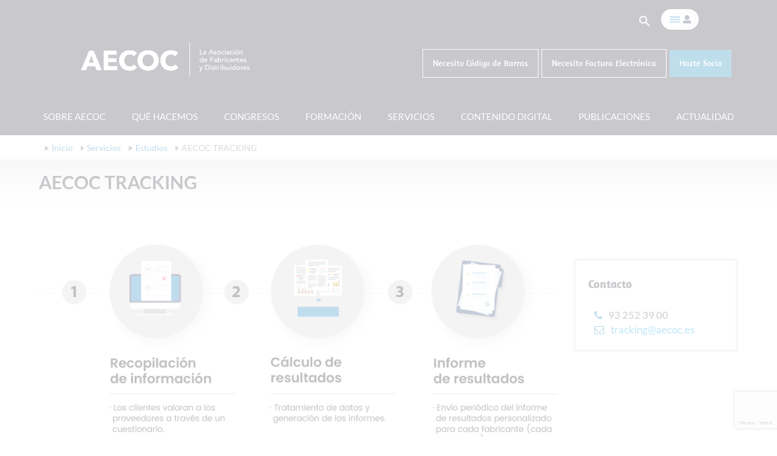

--- FILE ---
content_type: text/html; charset=UTF-8
request_url: https://www.aecoc.es/servicios/estudios/tracking-aecoc/
body_size: 24111
content:
<!DOCTYPE html>
<html>
<head>
        <script>
        window.dataLayer = window.dataLayer || [];
        function gtag() {
            dataLayer.push(arguments);
        }
        gtag("consent", "default", {
            ad_storage: "denied",
            ad_user_data: "denied", 
            ad_personalization: "denied",
            analytics_storage: "denied",
            functionality_storage: "denied",
            personalization_storage: "denied",
            security_storage: "granted",
            wait_for_update: 2000,
        });
        gtag("set", "ads_data_redaction", true);
        gtag("set", "url_passthrough", false); 
    </script><!-- Google Tag Manager -->
    <script>(function(w,d,s,l,i){w[l]=w[l]||[];w[l].push({'gtm.start':
      new Date().getTime(),event:'gtm.js'});var f=d.getElementsByTagName(s)[0],
      j=d.createElement(s),dl=l!='dataLayer'?'&l='+l:'';j.async=true;j.src=
      'https://www.googletagmanager.com/gtm.js?id='+i+dl;f.parentNode.insertBefore(j,f);
      })(window,document,'script','dataLayer','GTM-53SBNV');</script>
      <!-- End Google Tag Manager -->  <!-- Start cookieyes banner --> <script id="cookieyes" type="text/javascript" src="https://cdn-cookieyes.com/client_data/6990f0e9e540508a9c64bab7/script.js"></script> <!-- End cookieyes banner -->  

  <meta charset="UTF-8">
  <meta name="referrer" content="no-referrer-when-downgrade" />
  <script type="text/javascript" src="https://cdn.jsdelivr.net/npm/unorm@1.6.0/lib/unorm.min.js"></script>
  <script type="text/javascript" src="https://cdn.polyfill.io/v2/polyfill.js?features=default,Array.prototype.find,Array.prototype.findIndex&excludes=Object.assign,Promise&flags=gated&unknown=polyfill&callback=init"></script>
      
  <base href="https://www.aecoc.es/servicios/estudios/tracking-aecoc/">  <!--Let browser know website is optimized for mobile-->
  <meta name="viewport" content="width=device-width, initial-scale=1.0"/>
  <meta name='robots' content='index, follow, max-image-preview:large, max-snippet:-1, max-video-preview:-1' />
    <!-- Start VWO Common Smartcode -->
    <script data-jetpack-boost="ignore" type='text/javascript'>
        var _vwo_clicks = 10;
    </script>
    <!-- End VWO Common Smartcode -->
        <!-- Start VWO Async SmartCode -->
    <link rel="preconnect" href="https://dev.visualwebsiteoptimizer.com" />
    <script data-jetpack-boost="ignore" type='text/javascript' id='vwoCode'>
        /* Fix: wp-rocket (application/ld+json) */
        window._vwo_code || (function () {
            var w=window,
            d=document;
            var account_id=808364,
            version=2.2,
            settings_tolerance=2000,
            library_tolerance=2500,
            use_existing_jquery=false,
            platform='web',
            hide_element='body',
            hide_element_style='opacity:0 !important;filter:alpha(opacity=0) !important;background:none !important';
            /* DO NOT EDIT BELOW THIS LINE */
            if(f=!1,v=d.querySelector('#vwoCode'),cc={},-1<d.URL.indexOf('__vwo_disable__')||w._vwo_code)return;try{var e=JSON.parse(localStorage.getItem('_vwo_'+account_id+'_config'));cc=e&&'object'==typeof e?e:{}}catch(e){}function r(t){try{return decodeURIComponent(t)}catch(e){return t}}var s=function(){var e={combination:[],combinationChoose:[],split:[],exclude:[],uuid:null,consent:null,optOut:null},t=d.cookie||'';if(!t)return e;for(var n,i,o=/(?:^|;\s*)(?:(_vis_opt_exp_(\d+)_combi=([^;]*))|(_vis_opt_exp_(\d+)_combi_choose=([^;]*))|(_vis_opt_exp_(\d+)_split=([^:;]*))|(_vis_opt_exp_(\d+)_exclude=[^;]*)|(_vis_opt_out=([^;]*))|(_vwo_global_opt_out=[^;]*)|(_vwo_uuid=([^;]*))|(_vwo_consent=([^;]*)))/g;null!==(n=o.exec(t));)try{n[1]?e.combination.push({id:n[2],value:r(n[3])}):n[4]?e.combinationChoose.push({id:n[5],value:r(n[6])}):n[7]?e.split.push({id:n[8],value:r(n[9])}):n[10]?e.exclude.push({id:n[11]}):n[12]?e.optOut=r(n[13]):n[14]?e.optOut=!0:n[15]?e.uuid=r(n[16]):n[17]&&(i=r(n[18]),e.consent=i&&3<=i.length?i.substring(0,3):null)}catch(e){}return e}();function i(){var e=function(){if(w.VWO&&Array.isArray(w.VWO))for(var e=0;e<w.VWO.length;e++){var t=w.VWO[e];if(Array.isArray(t)&&('setVisitorId'===t[0]||'setSessionId'===t[0]))return!0}return!1}(),t='a='+account_id+'&u='+encodeURIComponent(w._vis_opt_url||d.URL)+'&vn='+version+'&ph=1'+('undefined'!=typeof platform?'&p='+platform:'')+'&st='+w.performance.now();e||((n=function(){var e,t=[],n={},i=w.VWO&&w.VWO.appliedCampaigns||{};for(e in i){var o=i[e]&&i[e].v;o&&(t.push(e+'-'+o+'-1'),n[e]=!0)}if(s&&s.combination)for(var r=0;r<s.combination.length;r++){var a=s.combination[r];n[a.id]||t.push(a.id+'-'+a.value)}return t.join('|')}())&&(t+='&c='+n),(n=function(){var e=[],t={};if(s&&s.combinationChoose)for(var n=0;n<s.combinationChoose.length;n++){var i=s.combinationChoose[n];e.push(i.id+'-'+i.value),t[i.id]=!0}if(s&&s.split)for(var o=0;o<s.split.length;o++)t[(i=s.split[o]).id]||e.push(i.id+'-'+i.value);return e.join('|')}())&&(t+='&cc='+n),(n=function(){var e={},t=[];if(w.VWO&&Array.isArray(w.VWO))for(var n=0;n<w.VWO.length;n++){var i=w.VWO[n];if(Array.isArray(i)&&'setVariation'===i[0]&&i[1]&&Array.isArray(i[1]))for(var o=0;o<i[1].length;o++){var r,a=i[1][o];a&&'object'==typeof a&&(r=a.e,a=a.v,r&&a&&(e[r]=a))}}for(r in e)t.push(r+'-'+e[r]);return t.join('|')}())&&(t+='&sv='+n)),s&&s.optOut&&(t+='&o='+s.optOut);var n=function(){var e=[],t={};if(s&&s.exclude)for(var n=0;n<s.exclude.length;n++){var i=s.exclude[n];t[i.id]||(e.push(i.id),t[i.id]=!0)}return e.join('|')}();return n&&(t+='&e='+n),s&&s.uuid&&(t+='&id='+s.uuid),s&&s.consent&&(t+='&consent='+s.consent),w.name&&-1<w.name.indexOf('_vis_preview')&&(t+='&pM=true'),w.VWO&&w.VWO.ed&&(t+='&ed='+w.VWO.ed),t}code={nonce:v&&v.nonce,use_existing_jquery:function(){return'undefined'!=typeof use_existing_jquery?use_existing_jquery:void 0},library_tolerance:function(){return'undefined'!=typeof library_tolerance?library_tolerance:void 0},settings_tolerance:function(){return cc.sT||settings_tolerance},hide_element_style:function(){return'{'+(cc.hES||hide_element_style)+'}'},hide_element:function(){return performance.getEntriesByName('first-contentful-paint')[0]?'':'string'==typeof cc.hE?cc.hE:hide_element},getVersion:function(){return version},finish:function(e){var t;f||(f=!0,(t=d.getElementById('_vis_opt_path_hides'))&&t.parentNode.removeChild(t),e&&((new Image).src='https://dev.visualwebsiteoptimizer.com/ee.gif?a='+account_id+e))},finished:function(){return f},addScript:function(e){var t=d.createElement('script');t.type='text/javascript',e.src?t.src=e.src:t.text=e.text,v&&t.setAttribute('nonce',v.nonce),d.getElementsByTagName('head')[0].appendChild(t)},load:function(e,t){t=t||{};var n=new XMLHttpRequest;n.open('GET',e,!0),n.withCredentials=!t.dSC,n.responseType=t.responseType||'text',n.onload=function(){if(t.onloadCb)return t.onloadCb(n,e);200===n.status?_vwo_code.addScript({text:n.responseText}):_vwo_code.finish('&e=loading_failure:'+e)},n.onerror=function(){if(t.onerrorCb)return t.onerrorCb(e);_vwo_code.finish('&e=loading_failure:'+e)},n.send()},init:function(){var e,t=this.settings_tolerance();w._vwo_settings_timer=setTimeout(function(){_vwo_code.finish()},t),'body'!==this.hide_element()?(n=d.createElement('style'),e=(t=this.hide_element())?t+this.hide_element_style():'',t=d.getElementsByTagName('head')[0],n.setAttribute('id','_vis_opt_path_hides'),v&&n.setAttribute('nonce',v.nonce),n.setAttribute('type','text/css'),n.styleSheet?n.styleSheet.cssText=e:n.appendChild(d.createTextNode(e)),t.appendChild(n)):(n=d.getElementsByTagName('head')[0],(e=d.createElement('div')).style.cssText='z-index: 2147483647 !important;position: fixed !important;left: 0 !important;top: 0 !important;width: 100% !important;height: 100% !important;background: white !important;',e.setAttribute('id','_vis_opt_path_hides'),e.classList.add('_vis_hide_layer'),n.parentNode.insertBefore(e,n.nextSibling));var n='https://dev.visualwebsiteoptimizer.com/j.php?'+i();-1!==w.location.search.indexOf('_vwo_xhr')?this.addScript({src:n}):this.load(n+'&x=true',{l:1})}};w._vwo_code=code;code.init();})();
    </script>
    <!-- End VWO Async SmartCode -->
    
	<!-- This site is optimized with the Yoast SEO plugin v26.7 - https://yoast.com/wordpress/plugins/seo/ -->
	<title>AECOC TRACKING | AECOC</title>
	<link rel="canonical" href="https://www.aecoc.es/servicios/estudios/tracking-aecoc/" />
	<meta property="og:locale" content="es_ES" />
	<meta property="og:type" content="article" />
	<meta property="og:title" content="AECOC TRACKING | AECOC" />
	<meta property="og:description" content="Estudio que mide periódicamente el desempeño de tu compañía y el de tus competidores a nivel comercial y/o logístico." />
	<meta property="og:url" content="https://www.aecoc.es/servicios/estudios/tracking-aecoc/" />
	<meta property="og:site_name" content="AECOC" />
	<meta property="article:modified_time" content="2022-11-14T11:42:35+00:00" />
	<meta property="og:image" content="https://www.aecoc.es/wp-content/uploads/2021/08/iStock-1073831676.jpg" />
	<meta property="og:image:width" content="745" />
	<meta property="og:image:height" content="468" />
	<meta property="og:image:type" content="image/jpeg" />
	<meta name="twitter:card" content="summary_large_image" />
	<meta name="twitter:site" content="@AECOC_ES" />
	<script type="application/ld+json" class="yoast-schema-graph">{"@context":"https://schema.org","@graph":[{"@type":"WebPage","@id":"https://www.aecoc.es/servicios/estudios/tracking-aecoc/","url":"https://www.aecoc.es/servicios/estudios/tracking-aecoc/","name":"AECOC TRACKING | AECOC","isPartOf":{"@id":"https://www.aecoc.es/#website"},"primaryImageOfPage":{"@id":"https://www.aecoc.es/servicios/estudios/tracking-aecoc/#primaryimage"},"image":{"@id":"https://www.aecoc.es/servicios/estudios/tracking-aecoc/#primaryimage"},"thumbnailUrl":"https://www.aecoc.es/wp-content/uploads/2021/08/iStock-1073831676.jpg","datePublished":"2021-05-28T08:42:37+00:00","dateModified":"2022-11-14T11:42:35+00:00","breadcrumb":{"@id":"https://www.aecoc.es/servicios/estudios/tracking-aecoc/#breadcrumb"},"inLanguage":"es","potentialAction":[{"@type":"ReadAction","target":["https://www.aecoc.es/servicios/estudios/tracking-aecoc/"]}]},{"@type":"ImageObject","inLanguage":"es","@id":"https://www.aecoc.es/servicios/estudios/tracking-aecoc/#primaryimage","url":"https://www.aecoc.es/wp-content/uploads/2021/08/iStock-1073831676.jpg","contentUrl":"https://www.aecoc.es/wp-content/uploads/2021/08/iStock-1073831676.jpg","width":745,"height":468,"caption":"Crop hand of cartoon employer with magnifier looking through candidates resume in search"},{"@type":"BreadcrumbList","@id":"https://www.aecoc.es/servicios/estudios/tracking-aecoc/#breadcrumb","itemListElement":[{"@type":"ListItem","position":1,"name":"Inicio","item":"https://www.aecoc.es/"},{"@type":"ListItem","position":2,"name":"Servicios","item":"https://www.aecoc.es/servicios/"},{"@type":"ListItem","position":3,"name":"Estudios","item":"https://www.aecoc.es/servicios/estudios/"},{"@type":"ListItem","position":4,"name":"AECOC TRACKING"}]},{"@type":"WebSite","@id":"https://www.aecoc.es/#website","url":"https://www.aecoc.es/","name":"AECOC","description":"La asociación de fabricantes y distribuidores","publisher":{"@id":"https://www.aecoc.es/#organization"},"potentialAction":[{"@type":"SearchAction","target":{"@type":"EntryPoint","urlTemplate":"https://www.aecoc.es/?s={search_term_string}"},"query-input":{"@type":"PropertyValueSpecification","valueRequired":true,"valueName":"search_term_string"}}],"inLanguage":"es"},{"@type":"Organization","@id":"https://www.aecoc.es/#organization","name":"AECOC","url":"https://www.aecoc.es/","logo":{"@type":"ImageObject","inLanguage":"es","@id":"https://www.aecoc.es/#/schema/logo/image/","url":"https://www.aecoc.es/wp-content/uploads/2016/11/logo-aecoc.jpg","contentUrl":"https://www.aecoc.es/wp-content/uploads/2016/11/logo-aecoc.jpg","width":134,"height":38,"caption":"AECOC"},"image":{"@id":"https://www.aecoc.es/#/schema/logo/image/"},"sameAs":["https://x.com/AECOC_ES","https://www.linkedin.com/company/aecoc","https://www.youtube.com/channel/UCg1mBTloqVWBeijPeaEC1og"]}]}</script>
	<!-- / Yoast SEO plugin. -->


<link rel='dns-prefetch' href='//s7.addthis.com' />
<link rel="alternate" title="oEmbed (JSON)" type="application/json+oembed" href="https://www.aecoc.es/wp-json/oembed/1.0/embed?url=https%3A%2F%2Fwww.aecoc.es%2Fservicios%2Festudios%2Ftracking-aecoc%2F" />
<link rel="alternate" title="oEmbed (XML)" type="text/xml+oembed" href="https://www.aecoc.es/wp-json/oembed/1.0/embed?url=https%3A%2F%2Fwww.aecoc.es%2Fservicios%2Festudios%2Ftracking-aecoc%2F&#038;format=xml" />
<style id='wp-img-auto-sizes-contain-inline-css' type='text/css'>
img:is([sizes=auto i],[sizes^="auto," i]){contain-intrinsic-size:3000px 1500px}
/*# sourceURL=wp-img-auto-sizes-contain-inline-css */
</style>
<link rel='stylesheet' id='cookie-wall-css-css' href='https://www.aecoc.es/wp-content/themes/wp-aecoc-theme/styles/css/cookie-wall.css?ver=1.0.0' type='text/css' media='all' />
<link rel='stylesheet' id='font-awesome-css' href='https://www.aecoc.es/wp-content/themes/wp-aecoc-theme/font/font-awesome/font-awesome.min.css?ver=1.1' type='text/css' media='all' />
<link rel='stylesheet' id='google-material-icons-css' href='https://www.aecoc.es/wp-content/themes/wp-aecoc-theme/font/materialicons/material-icons.css?ver=1.1' type='text/css' media='all' />
<link rel='stylesheet' id='belikesprites-css' href='https://www.aecoc.es/wp-content/themes/wp-aecoc-theme/sprites/sprite.css?ver=1.1' type='text/css' media='all' />
<link rel='stylesheet' id='select2css-css' href='https://www.aecoc.es/wp-content/themes/wp-aecoc-theme/css/select2.min.css?ver=4.0.13' type='text/css' media='' />
<link rel='stylesheet' id='belikestyles-css' href='https://www.aecoc.es/wp-content/themes/wp-aecoc-theme/style.css?ver=1.2.61' type='text/css' media='all' />
<link rel='stylesheet' id='wp-block-library-css' href='https://www.aecoc.es/wp-includes/css/dist/block-library/style.min.css?ver=6.9' type='text/css' media='all' />
<style id='classic-theme-styles-inline-css' type='text/css'>
/*! This file is auto-generated */
.wp-block-button__link{color:#fff;background-color:#32373c;border-radius:9999px;box-shadow:none;text-decoration:none;padding:calc(.667em + 2px) calc(1.333em + 2px);font-size:1.125em}.wp-block-file__button{background:#32373c;color:#fff;text-decoration:none}
/*# sourceURL=/wp-includes/css/classic-themes.min.css */
</style>
<style id='global-styles-inline-css' type='text/css'>
:root{--wp--preset--aspect-ratio--square: 1;--wp--preset--aspect-ratio--4-3: 4/3;--wp--preset--aspect-ratio--3-4: 3/4;--wp--preset--aspect-ratio--3-2: 3/2;--wp--preset--aspect-ratio--2-3: 2/3;--wp--preset--aspect-ratio--16-9: 16/9;--wp--preset--aspect-ratio--9-16: 9/16;--wp--preset--color--black: #000000;--wp--preset--color--cyan-bluish-gray: #abb8c3;--wp--preset--color--white: #ffffff;--wp--preset--color--pale-pink: #f78da7;--wp--preset--color--vivid-red: #cf2e2e;--wp--preset--color--luminous-vivid-orange: #ff6900;--wp--preset--color--luminous-vivid-amber: #fcb900;--wp--preset--color--light-green-cyan: #7bdcb5;--wp--preset--color--vivid-green-cyan: #00d084;--wp--preset--color--pale-cyan-blue: #8ed1fc;--wp--preset--color--vivid-cyan-blue: #0693e3;--wp--preset--color--vivid-purple: #9b51e0;--wp--preset--gradient--vivid-cyan-blue-to-vivid-purple: linear-gradient(135deg,rgb(6,147,227) 0%,rgb(155,81,224) 100%);--wp--preset--gradient--light-green-cyan-to-vivid-green-cyan: linear-gradient(135deg,rgb(122,220,180) 0%,rgb(0,208,130) 100%);--wp--preset--gradient--luminous-vivid-amber-to-luminous-vivid-orange: linear-gradient(135deg,rgb(252,185,0) 0%,rgb(255,105,0) 100%);--wp--preset--gradient--luminous-vivid-orange-to-vivid-red: linear-gradient(135deg,rgb(255,105,0) 0%,rgb(207,46,46) 100%);--wp--preset--gradient--very-light-gray-to-cyan-bluish-gray: linear-gradient(135deg,rgb(238,238,238) 0%,rgb(169,184,195) 100%);--wp--preset--gradient--cool-to-warm-spectrum: linear-gradient(135deg,rgb(74,234,220) 0%,rgb(151,120,209) 20%,rgb(207,42,186) 40%,rgb(238,44,130) 60%,rgb(251,105,98) 80%,rgb(254,248,76) 100%);--wp--preset--gradient--blush-light-purple: linear-gradient(135deg,rgb(255,206,236) 0%,rgb(152,150,240) 100%);--wp--preset--gradient--blush-bordeaux: linear-gradient(135deg,rgb(254,205,165) 0%,rgb(254,45,45) 50%,rgb(107,0,62) 100%);--wp--preset--gradient--luminous-dusk: linear-gradient(135deg,rgb(255,203,112) 0%,rgb(199,81,192) 50%,rgb(65,88,208) 100%);--wp--preset--gradient--pale-ocean: linear-gradient(135deg,rgb(255,245,203) 0%,rgb(182,227,212) 50%,rgb(51,167,181) 100%);--wp--preset--gradient--electric-grass: linear-gradient(135deg,rgb(202,248,128) 0%,rgb(113,206,126) 100%);--wp--preset--gradient--midnight: linear-gradient(135deg,rgb(2,3,129) 0%,rgb(40,116,252) 100%);--wp--preset--font-size--small: 13px;--wp--preset--font-size--medium: 20px;--wp--preset--font-size--large: 36px;--wp--preset--font-size--x-large: 42px;--wp--preset--spacing--20: 0.44rem;--wp--preset--spacing--30: 0.67rem;--wp--preset--spacing--40: 1rem;--wp--preset--spacing--50: 1.5rem;--wp--preset--spacing--60: 2.25rem;--wp--preset--spacing--70: 3.38rem;--wp--preset--spacing--80: 5.06rem;--wp--preset--shadow--natural: 6px 6px 9px rgba(0, 0, 0, 0.2);--wp--preset--shadow--deep: 12px 12px 50px rgba(0, 0, 0, 0.4);--wp--preset--shadow--sharp: 6px 6px 0px rgba(0, 0, 0, 0.2);--wp--preset--shadow--outlined: 6px 6px 0px -3px rgb(255, 255, 255), 6px 6px rgb(0, 0, 0);--wp--preset--shadow--crisp: 6px 6px 0px rgb(0, 0, 0);}:where(.is-layout-flex){gap: 0.5em;}:where(.is-layout-grid){gap: 0.5em;}body .is-layout-flex{display: flex;}.is-layout-flex{flex-wrap: wrap;align-items: center;}.is-layout-flex > :is(*, div){margin: 0;}body .is-layout-grid{display: grid;}.is-layout-grid > :is(*, div){margin: 0;}:where(.wp-block-columns.is-layout-flex){gap: 2em;}:where(.wp-block-columns.is-layout-grid){gap: 2em;}:where(.wp-block-post-template.is-layout-flex){gap: 1.25em;}:where(.wp-block-post-template.is-layout-grid){gap: 1.25em;}.has-black-color{color: var(--wp--preset--color--black) !important;}.has-cyan-bluish-gray-color{color: var(--wp--preset--color--cyan-bluish-gray) !important;}.has-white-color{color: var(--wp--preset--color--white) !important;}.has-pale-pink-color{color: var(--wp--preset--color--pale-pink) !important;}.has-vivid-red-color{color: var(--wp--preset--color--vivid-red) !important;}.has-luminous-vivid-orange-color{color: var(--wp--preset--color--luminous-vivid-orange) !important;}.has-luminous-vivid-amber-color{color: var(--wp--preset--color--luminous-vivid-amber) !important;}.has-light-green-cyan-color{color: var(--wp--preset--color--light-green-cyan) !important;}.has-vivid-green-cyan-color{color: var(--wp--preset--color--vivid-green-cyan) !important;}.has-pale-cyan-blue-color{color: var(--wp--preset--color--pale-cyan-blue) !important;}.has-vivid-cyan-blue-color{color: var(--wp--preset--color--vivid-cyan-blue) !important;}.has-vivid-purple-color{color: var(--wp--preset--color--vivid-purple) !important;}.has-black-background-color{background-color: var(--wp--preset--color--black) !important;}.has-cyan-bluish-gray-background-color{background-color: var(--wp--preset--color--cyan-bluish-gray) !important;}.has-white-background-color{background-color: var(--wp--preset--color--white) !important;}.has-pale-pink-background-color{background-color: var(--wp--preset--color--pale-pink) !important;}.has-vivid-red-background-color{background-color: var(--wp--preset--color--vivid-red) !important;}.has-luminous-vivid-orange-background-color{background-color: var(--wp--preset--color--luminous-vivid-orange) !important;}.has-luminous-vivid-amber-background-color{background-color: var(--wp--preset--color--luminous-vivid-amber) !important;}.has-light-green-cyan-background-color{background-color: var(--wp--preset--color--light-green-cyan) !important;}.has-vivid-green-cyan-background-color{background-color: var(--wp--preset--color--vivid-green-cyan) !important;}.has-pale-cyan-blue-background-color{background-color: var(--wp--preset--color--pale-cyan-blue) !important;}.has-vivid-cyan-blue-background-color{background-color: var(--wp--preset--color--vivid-cyan-blue) !important;}.has-vivid-purple-background-color{background-color: var(--wp--preset--color--vivid-purple) !important;}.has-black-border-color{border-color: var(--wp--preset--color--black) !important;}.has-cyan-bluish-gray-border-color{border-color: var(--wp--preset--color--cyan-bluish-gray) !important;}.has-white-border-color{border-color: var(--wp--preset--color--white) !important;}.has-pale-pink-border-color{border-color: var(--wp--preset--color--pale-pink) !important;}.has-vivid-red-border-color{border-color: var(--wp--preset--color--vivid-red) !important;}.has-luminous-vivid-orange-border-color{border-color: var(--wp--preset--color--luminous-vivid-orange) !important;}.has-luminous-vivid-amber-border-color{border-color: var(--wp--preset--color--luminous-vivid-amber) !important;}.has-light-green-cyan-border-color{border-color: var(--wp--preset--color--light-green-cyan) !important;}.has-vivid-green-cyan-border-color{border-color: var(--wp--preset--color--vivid-green-cyan) !important;}.has-pale-cyan-blue-border-color{border-color: var(--wp--preset--color--pale-cyan-blue) !important;}.has-vivid-cyan-blue-border-color{border-color: var(--wp--preset--color--vivid-cyan-blue) !important;}.has-vivid-purple-border-color{border-color: var(--wp--preset--color--vivid-purple) !important;}.has-vivid-cyan-blue-to-vivid-purple-gradient-background{background: var(--wp--preset--gradient--vivid-cyan-blue-to-vivid-purple) !important;}.has-light-green-cyan-to-vivid-green-cyan-gradient-background{background: var(--wp--preset--gradient--light-green-cyan-to-vivid-green-cyan) !important;}.has-luminous-vivid-amber-to-luminous-vivid-orange-gradient-background{background: var(--wp--preset--gradient--luminous-vivid-amber-to-luminous-vivid-orange) !important;}.has-luminous-vivid-orange-to-vivid-red-gradient-background{background: var(--wp--preset--gradient--luminous-vivid-orange-to-vivid-red) !important;}.has-very-light-gray-to-cyan-bluish-gray-gradient-background{background: var(--wp--preset--gradient--very-light-gray-to-cyan-bluish-gray) !important;}.has-cool-to-warm-spectrum-gradient-background{background: var(--wp--preset--gradient--cool-to-warm-spectrum) !important;}.has-blush-light-purple-gradient-background{background: var(--wp--preset--gradient--blush-light-purple) !important;}.has-blush-bordeaux-gradient-background{background: var(--wp--preset--gradient--blush-bordeaux) !important;}.has-luminous-dusk-gradient-background{background: var(--wp--preset--gradient--luminous-dusk) !important;}.has-pale-ocean-gradient-background{background: var(--wp--preset--gradient--pale-ocean) !important;}.has-electric-grass-gradient-background{background: var(--wp--preset--gradient--electric-grass) !important;}.has-midnight-gradient-background{background: var(--wp--preset--gradient--midnight) !important;}.has-small-font-size{font-size: var(--wp--preset--font-size--small) !important;}.has-medium-font-size{font-size: var(--wp--preset--font-size--medium) !important;}.has-large-font-size{font-size: var(--wp--preset--font-size--large) !important;}.has-x-large-font-size{font-size: var(--wp--preset--font-size--x-large) !important;}
:where(.wp-block-post-template.is-layout-flex){gap: 1.25em;}:where(.wp-block-post-template.is-layout-grid){gap: 1.25em;}
:where(.wp-block-term-template.is-layout-flex){gap: 1.25em;}:where(.wp-block-term-template.is-layout-grid){gap: 1.25em;}
:where(.wp-block-columns.is-layout-flex){gap: 2em;}:where(.wp-block-columns.is-layout-grid){gap: 2em;}
:root :where(.wp-block-pullquote){font-size: 1.5em;line-height: 1.6;}
/*# sourceURL=global-styles-inline-css */
</style>
<link rel='stylesheet' id='contact-form-7-css' href='https://www.aecoc.es/wp-content/plugins/contact-form-7/includes/css/styles.css?ver=6.1.4' type='text/css' media='all' />
<link rel='stylesheet' id='rs-plugin-settings-css' href='https://www.aecoc.es/wp-content/plugins/revslider/public/assets/css/settings.css?ver=5.3.0.2' type='text/css' media='all' />
<style id='rs-plugin-settings-inline-css' type='text/css'>
#rs-demo-id {}
/*# sourceURL=rs-plugin-settings-inline-css */
</style>
<link rel='stylesheet' id='wen-logo-slider-pro-slick-carousel-css' href='https://www.aecoc.es/wp-content/plugins/wen-logo-slider-pro/vendors/slick-carousel/slick.css?ver=1.3.2' type='text/css' media='all' />
<link rel='stylesheet' id='wen-logo-slider-pro-slick-theme-css' href='https://www.aecoc.es/wp-content/plugins/wen-logo-slider-pro/vendors/slick-carousel/slick-theme.css?ver=1.3.2' type='text/css' media='all' />
<link rel='stylesheet' id='wen-logo-slider-pro-css' href='https://www.aecoc.es/wp-content/plugins/wen-logo-slider-pro/public/css/wen-logo-slider-pro-public.css?ver=3.0' type='text/css' media='all' />
<link rel='stylesheet' id='wpos-slick-style-css' href='https://www.aecoc.es/wp-content/plugins/wp-logo-showcase-responsive-slider-slider/assets/css/slick.css?ver=3.8.7' type='text/css' media='all' />
<link rel='stylesheet' id='wpls-public-style-css' href='https://www.aecoc.es/wp-content/plugins/wp-logo-showcase-responsive-slider-slider/assets/css/wpls-public.css?ver=3.8.7' type='text/css' media='all' />
<link rel='stylesheet' id='custom-css-css' href='https://www.aecoc.es/wp-content/themes/wp-aecoc-theme/styles/css/custom_styles.css?ver=1.0.5' type='text/css' media='all' />
<link rel='stylesheet' id='addthis_all_pages-css' href='https://www.aecoc.es/wp-content/plugins/addthis/frontend/build/addthis_wordpress_public.min.css?ver=6.9' type='text/css' media='all' />
<script type="text/javascript" src="https://www.aecoc.es/wp-content/themes/wp-aecoc-theme/js/jquery.min.js?ver=2.2.0" id="jquery-js"></script>
<script type="text/javascript" src="https://www.aecoc.es/wp-content/plugins/wen-logo-slider-pro/vendors/slick-carousel/slick.min.js?ver=1.3.2" id="wen-logo-slider-pro-slick-carousel-js"></script>
<link rel="https://api.w.org/" href="https://www.aecoc.es/wp-json/" /><link rel="alternate" title="JSON" type="application/json" href="https://www.aecoc.es/wp-json/wp/v2/pages/61991" /><link rel="EditURI" type="application/rsd+xml" title="RSD" href="https://www.aecoc.es/xmlrpc.php?rsd" />
<meta name="generator" content="WordPress 6.9" />
<link rel='shortlink' href='https://www.aecoc.es/?p=61991' />
<link rel="apple-touch-icon" sizes="180x180" href="/wp-content/uploads/fbrfg/apple-touch-icon.png">
<link rel="icon" type="image/png" sizes="32x32" href="/wp-content/uploads/fbrfg/favicon-32x32.png">
<link rel="icon" type="image/png" sizes="16x16" href="/wp-content/uploads/fbrfg/favicon-16x16.png">
<link rel="manifest" href="/wp-content/uploads/fbrfg/site.webmanifest">
<link rel="mask-icon" href="/wp-content/uploads/fbrfg/safari-pinned-tab.svg" color="#5bbad5">
<link rel="shortcut icon" href="/wp-content/uploads/fbrfg/favicon.ico">
<meta name="msapplication-TileColor" content="#da532c">
<meta name="msapplication-config" content="/wp-content/uploads/fbrfg/browserconfig.xml">
<meta name="theme-color" content="#ffffff"><meta name="google-site-verification" content="L91C5WNBWPzQlV5uNqBnU6WaSjimL_kRgz5hM_UG4n0" /><meta name="generator" content="Elementor 3.34.1; features: additional_custom_breakpoints; settings: css_print_method-external, google_font-enabled, font_display-auto">
			<style>
				.e-con.e-parent:nth-of-type(n+4):not(.e-lazyloaded):not(.e-no-lazyload),
				.e-con.e-parent:nth-of-type(n+4):not(.e-lazyloaded):not(.e-no-lazyload) * {
					background-image: none !important;
				}
				@media screen and (max-height: 1024px) {
					.e-con.e-parent:nth-of-type(n+3):not(.e-lazyloaded):not(.e-no-lazyload),
					.e-con.e-parent:nth-of-type(n+3):not(.e-lazyloaded):not(.e-no-lazyload) * {
						background-image: none !important;
					}
				}
				@media screen and (max-height: 640px) {
					.e-con.e-parent:nth-of-type(n+2):not(.e-lazyloaded):not(.e-no-lazyload),
					.e-con.e-parent:nth-of-type(n+2):not(.e-lazyloaded):not(.e-no-lazyload) * {
						background-image: none !important;
					}
				}
			</style>
			<meta name="generator" content="Powered by Slider Revolution 5.3.0.2 - responsive, Mobile-Friendly Slider Plugin for WordPress with comfortable drag and drop interface." />
		<style type="text/css" id="wp-custom-css">
			.web-blog-page .content-container {
    margin: 32px auto;
    font-size: 16.5px;
    line-height: 22px;
}

.web-blog-page .content-container li {
    margin-bottom: 10px;
}

.web-blog-page .content-container h3 {
	font-size: 20px;
}

.web-blog-page .content-container h4 {
	font-size: 18px;
}

#breadcrumbs span a {
  color: #0073aa;
}

		</style>
		  <!-- W3TC-include-css -->
</head>
<body class="wp-singular page-template-default page page-id-61991 page-parent page-child parent-pageid-2208 wp-theme-wp-aecoc-theme elementor-default elementor-kit-77563">
  <!-- Google Tag Manager (noscript) -->
    <noscript><iframe src="https://www.googletagmanager.com/ns.html?id=GTM-53SBNV" height="0" width="0" style="display:none;visibility:hidden"></iframe></noscript>
    <!-- End Google Tag Manager (noscript) -->  <header >
    <!-- ADD PHONE -->
    <!-- <div id="top-header" class="hide-on-med-and-down">
      <div class="container row" style="display: flex;">
        <div class="col s3 valign-wrapper links" id="user-access-box" style="margin-right: auto !import;">
        </div>
        <p style="margin-bottom: 0px; align-self: center; margin-left: 20%;">Para contacto telefónico: 717 788 893</p>
        <div id="search-container" class="input-field col s4 offset-s5" style="margin-left: 1.66667%;">
          <form method="get" action="https://www.aecoc.es/">
            <input id="search" name="s" type="search" required>
            <label for="search"><i class="material-icons">search</i></label>
            <i class="material-icons close-search">close</i>
          </form>
        </div>
      </div>
    </div> -->


    <!-- NAV DESKTOP -->
    <div id="top-header" style="margin-top: 1rem;">

      <div class="container" style="display: flex;  justify-content: flex-end;  padding: 0 0.75rem; margin-bottom: 0px;">
         <!-- Buscador -->
        <div id="search-bar-header"  class="hide-on-med-and-down" style="display:none;  opacity: 0; transition: all .3s linear; margin-right: 1rem;  min-width: 17rem;">
          <form method="get" action="https://www.aecoc.es/" style="display:flex; align-items:center;height: 2rem;">
            <input id="search" name="s" type="search" style="margin-top: 1rem;" required>
            <i id="search-bar-close" class="material-icons close-search" style=" cursor: pointer; margin-top: 0.5rem;">close</i>
          </form>
        </div>
        <span id="search-bar-open" class="hide-on-med-and-down" style="    margin-right: 1rem;">
          <label for="search"><i class="material-icons" style=" cursor: pointer; margin-top: 0.5rem; ">search</i></label>
        </span>
        <!-- Usuario -->
        <!--
        <span class="valign-wrapper links" id="user-access-box"></span>
        -->
        
        <div class="header_buttons_wrapper">
          <div class="button-icon__header">
            <img src="https://www.aecoc.es/wp-content/themes/wp-aecoc-theme\images\cabecera\icon-menu.svg" class="icon-menu" />
            <div class="box-icon-user">
              <img src="https://www.aecoc.es/wp-content/themes/wp-aecoc-theme\images\cabecera\icon-user.svg" class="icon-user" />
            </div>
          </div>

          <div class="popup-icon-header">
              <span class="valign-wrapper links" id="user-access-box"></span>
          </div>
        </div>
      
      </div>
      
    </div>

    <div class="container row call-to-action margin-bottom-0 custom-header">
      <div class="col s12 hide-on-med-and-down" >
        <ul class="margin-bottom-0" style="display: flex;  align-items: center; margin-top: -1rem;">
          <li style="background-color: transparent;">
            <div class="logo">
              <a href="https://www.aecoc.es/"><img style="width:25rem; " src="https://www.aecoc.es/wp-content/themes/wp-aecoc-theme/images/aecoc_logo_baseline_blanco_medium.png" alt="AECOC" /></a>
                            
            </div>
          </li>
          <!-- <span flex style="margin-left: auto;"></span> -->
          <li style="margin-left: auto;"><a class="opacity-hover-8 header-button clear"  href="https://www.aecoc.es/generador-codigo-barras/">Necesito Código de Barras</a></li>          <li><a class="opacity-hover-8 header-button clear" href="https://www.aecoc.es/necesito-factura-electronica/">Necesito Factura Electrónica</a></li>
          <li class="ctasocio"><a class="opacity-hover-8 header-button solid" href="https://www.aecoc.es/hazte-socio/">Hazte Socio</a></li>
        </ul>
      </div>
    </div>


    <!-- NAV MOBILE -->
    <nav id="header-nav">
      <div class="container" style="justify-content: space-between;  align-items: center;">
        <div class="divider-header-flex"></div>
        <ul id="nav-mobile" class="menu-header-container right hide-on-med-and-down col s11 m9 l9"><li id="menu-item-73" class="menu-item menu-item-type-post_type menu-item-object-page menu-item-has-children menu-item-73"><a href="https://www.aecoc.es/sobre-aecoc/">Sobre AECOC</a>
<ul class="sub-menu">
	<li id="menu-item-104" class="menu-item menu-item-type-post_type menu-item-object-page menu-item-104"><a href="https://www.aecoc.es/sobre-aecoc/quienes-somos/">Quiénes somos</a></li>
	<li id="menu-item-102" class="menu-item menu-item-type-post_type menu-item-object-page menu-item-102"><a href="https://www.aecoc.es/sobre-aecoc/estandares-gs1/">Estándares GS1</a></li>
	<li id="menu-item-105" class="menu-item menu-item-type-post_type menu-item-object-page menu-item-105"><a href="https://www.aecoc.es/sobre-aecoc/sala-de-prensa/">Sala de prensa</a></li>
	<li id="menu-item-101" class="menu-item menu-item-type-post_type menu-item-object-page menu-item-101"><a href="https://www.aecoc.es/contacto/">Contacto</a></li>
	<li id="menu-item-106" class="menu-item menu-item-type-post_type menu-item-object-page menu-item-106"><a href="https://www.aecoc.es/sobre-aecoc/trabaja-con-nosotros/">Trabaja con nosotros</a></li>
</ul>
</li>
<li id="menu-item-98027" class="custom-dos-columnas menu-item menu-item-type-custom menu-item-object-custom menu-item-has-children menu-item-98027"><a href="#">Qué Hacemos</a>
<ul class="sub-menu">
	<li id="menu-item-3860" class="destacadoactividad menu-item-1047 menu-item menu-item-type-custom menu-item-object-custom menu-item-has-children menu-item-3860"><a>Sectores</a>
	<ul class="sub-menu">
		<li id="menu-item-231" class="menu-item menu-item-type-post_type menu-item-object-activity menu-item-231"><a href="https://www.aecoc.es/actividad/electronica-de-consumo/">Bienes Tecnológicos de Consumo</a></li>
		<li id="menu-item-66140" class="menu-item menu-item-type-post_type menu-item-object-activity menu-item-66140"><a href="https://www.aecoc.es/actividad/carnes/">Carnes</a></li>
		<li id="menu-item-66141" class="menu-item menu-item-type-post_type menu-item-object-activity menu-item-66141"><a href="https://www.aecoc.es/actividad/frutas-y-hortalizas/">Frutas y Hortalizas</a></li>
		<li id="menu-item-232" class="menu-item menu-item-type-post_type menu-item-object-activity menu-item-232"><a href="https://www.aecoc.es/actividad/ferreteria-y-bricolaje/">Ferretería y Bricolaje</a></li>
		<li id="menu-item-233" class="menu-item menu-item-type-post_type menu-item-object-activity menu-item-233"><a href="https://www.aecoc.es/actividad/horeca/">HORECA</a></li>
		<li id="menu-item-66142" class="menu-item menu-item-type-post_type menu-item-object-activity menu-item-66142"><a href="https://www.aecoc.es/actividad/productos-del-mar/">Productos del Mar</a></li>
		<li id="menu-item-230" class="menu-item menu-item-type-post_type menu-item-object-activity menu-item-230"><a href="https://www.aecoc.es/actividad/salud/">Salud</a></li>
	</ul>
</li>
	<li id="menu-item-3861" class="destacadoactividad two-columns menu-item menu-item-type-custom menu-item-object-custom menu-item-has-children menu-item-3861"><a>Áreas</a>
	<ul class="sub-menu">
		<li id="menu-item-227" class="menu-item menu-item-type-post_type menu-item-object-activity menu-item-227"><a href="https://www.aecoc.es/actividad/administracion-comercial-gran-consumo/">Administración Comercial</a></li>
		<li id="menu-item-225" class="menu-item menu-item-type-post_type menu-item-object-activity menu-item-225"><a href="https://www.aecoc.es/actividad/prevencion-de-perdida/">Prevención de la Pérdida</a></li>
		<li id="menu-item-11493" class="menu-item menu-item-type-post_type menu-item-object-activity menu-item-11493"><a href="https://www.aecoc.es/actividad/prevencion-del-desperdicio-alimentario/">Prevención Desperdicio Alimentario</a></li>
		<li id="menu-item-228" class="menu-item menu-item-type-post_type menu-item-object-activity menu-item-228"><a href="https://www.aecoc.es/actividad/gran-consumo-comercial-y-marketing/">Comercial y Marketing</a></li>
		<li id="menu-item-226" class="menu-item menu-item-type-post_type menu-item-object-activity menu-item-226"><a href="https://www.aecoc.es/actividad/seguridad-alimentaria-calidad/">Seg. Alimentaria y Calidad</a></li>
		<li id="menu-item-11494" class="menu-item menu-item-type-post_type menu-item-object-activity menu-item-11494"><a href="https://www.aecoc.es/actividad/empleabilidad/">Gestión del talento, diversidad y empleabilidad</a></li>
		<li id="menu-item-58945" class="menu-item menu-item-type-post_type menu-item-object-activity menu-item-58945"><a href="https://www.aecoc.es/actividad/smart-distribution/">Smart Distribution</a></li>
		<li id="menu-item-501" class="menu-item menu-item-type-post_type menu-item-object-activity menu-item-501"><a href="https://www.aecoc.es/actividad/innovacion/">Innovación</a></li>
		<li id="menu-item-35929" class="menu-item menu-item-type-post_type menu-item-object-activity menu-item-35929"><a href="https://www.aecoc.es/actividad/sostenibilidad/">Sostenibilidad</a></li>
		<li id="menu-item-235" class="menu-item menu-item-type-post_type menu-item-object-activity menu-item-235"><a href="https://www.aecoc.es/actividad/logistica-y-transporte/">Logística y Transporte</a></li>
		<li id="menu-item-224" class="menu-item menu-item-type-post_type menu-item-object-activity menu-item-224"><a href="https://www.aecoc.es/actividad/transformacion-digital/">Transformación digital</a></li>
		<li id="menu-item-123113" class="menu-item menu-item-type-custom menu-item-object-custom menu-item-123113"><a href="https://www.aecoc.es/actividad/medios-de-pago/">Medios de pago</a></li>
	</ul>
</li>
</ul>
</li>
<li id="menu-item-719" class="menu-item menu-item-type-post_type menu-item-object-page menu-item-719"><a href="https://www.aecoc.es/actualidad/eventos/">Congresos</a></li>
<li id="menu-item-76" class="menucompacto menu-item menu-item-type-post_type menu-item-object-page menu-item-has-children menu-item-76"><a href="https://www.aecoc.es/formacion/">Formación</a>
<ul class="sub-menu">
	<li id="menu-item-606" class="menu-item menu-item-type-post_type menu-item-object-page menu-item-606"><a href="https://www.aecoc.es/formacion/cursos/">Cursos y Programas</a></li>
	<li id="menu-item-2439" class="menu-item menu-item-type-post_type menu-item-object-page menu-item-2439"><a href="https://www.aecoc.es/formacion/in-company/">Formación In Company</a></li>
	<li id="menu-item-608" class="menu-item menu-item-type-post_type menu-item-object-page menu-item-608"><a href="https://www.aecoc.es/formacion/jornadas/">Jornadas Temáticas</a></li>
	<li id="menu-item-117130" class="menu-item menu-item-type-post_type menu-item-object-page menu-item-117130"><a href="https://www.aecoc.es/formacion/actividades-international-trainings/">International Trainings</a></li>
	<li id="menu-item-609" class="menu-item menu-item-type-post_type menu-item-object-page menu-item-609"><a href="https://www.aecoc.es/formacion/webinars/">Webinars</a></li>
</ul>
</li>
<li id="menu-item-78" class="menu-item menu-item-type-post_type menu-item-object-page current-page-ancestor menu-item-has-children menu-item-78"><a href="https://www.aecoc.es/servicios/">Servicios</a>
<ul class="sub-menu">
	<li id="menu-item-19313" class="menu-item menu-item-type-post_type menu-item-object-page menu-item-19313"><a href="https://www.aecoc.es/servicios/aecoc-microempresas/">AECOC Microempresas</a></li>
	<li id="menu-item-270" class="menu-item menu-item-type-post_type menu-item-object-page menu-item-270"><a href="https://www.aecoc.es/servicios/herramientas/">Herramientas</a></li>
	<li id="menu-item-61900" class="menu-item menu-item-type-post_type menu-item-object-tools menu-item-61900"><a href="https://www.aecoc.es/servicios/herramientas/calculo-digito-control/">Cálculo Dígito de Control</a></li>
	<li id="menu-item-22731" class="menu-item menu-item-type-post_type menu-item-object-page menu-item-22731"><a href="https://www.aecoc.es/servicios/innovation-hub/">INNOVATION HUB</a></li>
	<li id="menu-item-18653" class="menu-item menu-item-type-post_type menu-item-object-page menu-item-18653"><a href="https://www.aecoc.es/servicios/codigo-lei/">Código LEI</a></li>
	<li id="menu-item-15979" class="menu-item menu-item-type-post_type menu-item-object-page menu-item-15979"><a href="https://www.aecoc.es/servicios/leangreen-espana/">Lean &#038; Green España</a></li>
	<li id="menu-item-123352" class="menu-item menu-item-type-post_type menu-item-object-page menu-item-123352"><a href="https://www.aecoc.es/servicios/estudios/benchmarking/">AECOC BENCHMARKING</a></li>
	<li id="menu-item-118464" class="menu-item menu-item-type-post_type menu-item-object-page menu-item-118464"><a href="https://www.aecoc.es/servicios/estudios/shopperview-perfil-comprador/">AECOC SHOPPERVIEW</a></li>
	<li id="menu-item-2271" class="menu-item menu-item-type-post_type menu-item-object-page current-page-ancestor menu-item-2271"><a href="https://www.aecoc.es/servicios/estudios/">Estudios</a></li>
	<li id="menu-item-47947" class="menu-item menu-item-type-post_type menu-item-object-page menu-item-47947"><a href="https://www.aecoc.es/servicios/retail-knowledge/">Retail Knowledge</a></li>
	<li id="menu-item-56486" class="menu-item menu-item-type-post_type menu-item-object-page menu-item-56486"><a href="https://www.aecoc.es/gln-para-la-certificacion-ifs/">GLN para la Certificación IFS</a></li>
	<li id="menu-item-38737" class="menu-item menu-item-type-post_type menu-item-object-page menu-item-38737"><a href="https://www.aecoc.es/servicios/verificacion-y-certificacion-de-la-calidad-de-los-codigos-de-barras/">Verificación y Certificación de códigos de barras</a></li>
	<li id="menu-item-112695" class="menu-item menu-item-type-custom menu-item-object-custom menu-item-112695"><a href="https://aecocescanqr.es/">AECOC ESCAN QR</a></li>
</ul>
</li>
<li id="menu-item-48953" class="menu-item menu-item-type-post_type menu-item-object-page menu-item-48953"><a href="https://www.aecoc.es/contenido-digital/">Contenido digital</a></li>
<li id="menu-item-77" class="menucompacto menucompactoright2 menu-item menu-item-type-post_type menu-item-object-page menu-item-has-children menu-item-77"><a href="https://www.aecoc.es/publicaciones/">Publicaciones</a>
<ul class="sub-menu">
	<li id="menu-item-20899" class="menu-item menu-item-type-custom menu-item-object-custom menu-item-20899"><a href="https://www.aecoc.es/publicaciones/guias-y-manuales/?term_id=79&#038;etiqueta=estandares-gs1">Guías Codificación</a></li>
	<li id="menu-item-280" class="menu-item menu-item-type-post_type menu-item-object-page menu-item-280"><a href="https://www.aecoc.es/publicaciones/guias-y-manuales/">Guías y manuales</a></li>
	<li id="menu-item-282" class="menu-item menu-item-type-post_type menu-item-object-page menu-item-282"><a href="https://www.aecoc.es/publicaciones/libros/">Libros</a></li>
	<li id="menu-item-281" class="menu-item menu-item-type-post_type menu-item-object-page menu-item-281"><a href="https://www.aecoc.es/publicaciones/recomendaciones/">Recomendaciones</a></li>
	<li id="menu-item-283" class="menu-item menu-item-type-post_type menu-item-object-page menu-item-283"><a href="https://www.aecoc.es/publicaciones/revistas/">Revistas</a></li>
</ul>
</li>
<li id="menu-item-75" class="menucompacto menucompactoright menu-item menu-item-type-post_type menu-item-object-page menu-item-has-children menu-item-75"><a href="https://www.aecoc.es/actualidad/">Actualidad</a>
<ul class="sub-menu">
	<li id="menu-item-11744" class="menu-item menu-item-type-custom menu-item-object-custom menu-item-11744"><a href="/actualidad/articulos/">Artículos</a></li>
	<li id="menu-item-11745" class="menu-item menu-item-type-custom menu-item-object-custom menu-item-11745"><a href="https://www.aecoc.es/actualidad/noticias/">Noticias</a></li>
	<li id="menu-item-115816" class="menu-item menu-item-type-post_type menu-item-object-page menu-item-115816"><a href="https://www.aecoc.es/actualidad/blog/">Blog</a></li>
	<li id="menu-item-14278" class="menu-item menu-item-type-post_type menu-item-object-page menu-item-14278"><a href="https://www.aecoc.es/actualidad/videos/">Videos</a></li>
</ul>
</li>
</ul>        <div  class="hide-on-large-only" style="margin-top:1rem">
          <a href="https://www.aecoc.es/">
            <img class="header-logo-mobile" src="https://www.aecoc.es/wp-content/themes/wp-aecoc-theme/images/aecoc_logo_baseline_blanco_medium.png" alt="AECOC" />
            <!-- <img class="header-logo-mobile"  src="/wp-content/uploads/2023/10/aecoc_logo_baseline_blanco_medium.png" alt="AECOC" /> -->
          </a>
        </div>

        <div class="hide-on-large-only right-side-menu" style=" display: flex;  align-items: center; margin-left: inherit; z-index: 998">
          <!-- Buscador -->
          <span id="search-bar-open-mobile" style="    margin-right: 1rem;">
            <label for="search"><i class="material-icons" style=" cursor: pointer; margin-top: 1rem; color: white; ">search</i></label>
          </span>
          <a href="#" style="margin-top:1rem" data-activates="slide-out" class="menu-button hide-on-large-only"><i class="material-icons">menu</i></a>
        </div>

        <div class="search-input-container" style="width:100%">
          <div id="search-bar-header-mobile" style="display:none;  opacity: 0; transition: all .3s linear; min-width: 17rem; height: 50px;">
            <form method="get" action="https://www.aecoc.es/" style="display:flex; align-items:center;height: 2rem;">
              <input id="search-mobile" name="s" type="search" style="margin-top: 1rem;" required>
              <i id="search-bar-close-mobile" class="material-icons close-search" style=" cursor: pointer; margin-top: 0.5rem;">close</i>
            </form>
          </div>
        </div>
        
        <div class="header-divider"></div>
      </div>
    </nav>
  </header>
  <div id="breadcrumbs" class="container valign-wrapper"><span><span><a href="https://www.aecoc.es/">Inicio</a></span>  <span><a href="https://www.aecoc.es/servicios/">Servicios</a></span>  <span><a href="https://www.aecoc.es/servicios/estudios/">Estudios</a></span>  <span class="breadcrumb_last" aria-current="page">AECOC TRACKING</span></span></div>
<main role="main">
	<div class="page-header valign-wrapper">
		<h1 class="container">AECOC TRACKING</h1>
	</div>

	<!-- section -->
	<section class="container">

		<div class="row">
			<div class="col s12">
				<article id="post-61991">
					<div class="at-above-post-page addthis_tool" data-url="https://www.aecoc.es/servicios/estudios/tracking-aecoc/"></div><div class="row">
  <div class="col s12 m12 l9">
   <img decoding="async" src="https://www.aecoc.es/wp-content/uploads/2021/08/metodologia-1-1-tracking-web-ok.png" alt="aecoc tracking">
  </div>
  <div class="col s12 m12 l3">
   
      <br>
      <br>
      <div class="extra-info-block generic-box left-content">
        <h6><b>Contacto</b></h6>
        <br>
        <i class="fa fa-phone blue-bright-text margin-right-10 margin-left-10"></i><b>93 252 39 00</b><br>
        <a href="mailto:tracking@aecoc.es"><i class="fa fa-envelope-o blue-bright-text margin-right-10 margin-left-10"></i>tracking@aecoc.es</a>
      </div>
  </div>
</div>

<br>

<h6>El <b>Tracking de AECOC</b> es un estudio que mide periódicamente el desempeño de tu compañía y el de tus competidores a nivel comercial y/o logístico.  
</h6><br>
<h6>Permite monitorizar tus resultados y analizar el impacto de las acciones correctivas aplicadas.</h6>

<h3>Metodología</h3>

<div class="row">
  <div class="col s12 m12 l4">
    <div class="service-box z-depth-1">
      <div class="description left-align">
        <h4 class="grey-dark-text">1. Recopilación de información</h4>
          <ul>
            <li class="padding-left-50">Los clientes valorarán a los proveedores a través de un cuestionario</li>
            <li class="padding-left-50">Entrevista anual para obtener la visión cualitativa</li>
          </ul>
      </div>
    </div>
  </div>
  <div class="col s12 m12 l4">
    <div class="service-box z-depth-1">
      <div class="description left-align">
        <h4 class="grey-dark-text">2. Perfiles implicados de los clientes</h4>
          <ul>
            <li class="padding-left-50">Compras</li>
            <li class="padding-left-50">Aprovisionamiento y/o logística</li>
          </ul>
      </div>
    </div>
  </div>
  <div class="col s12 m12 l4">
    <div class="service-box z-depth-1">
      <div class="description left-align">
        <h4 class="grey-dark-text">3. Entregable</h4>
          <ul>
            <li class="padding-left-50">Envío periódico del informe de resultados personalizado para cada fabricante (cada 3-4 meses)</li>
            <li class="padding-left-50">Presentación del informe de resultados anuales</li>
          </ul>
      </div>
    </div>
  </div>
</div>


<!--<h3>Para más información, descarga el siguiente documento:</h3>

<div>&nbsp;</div>

<div class="row">
<div class="col s12 m6 l6">
<div style="text-align: left;">
<a href="https://aecocfront-resources.s3.eu-west-1.amazonaws.com/resources/aecoc-tracking_1622198745187.pdf" target="_blank" class="call-to-action waves-effect waves-light btn blue-bright-bg" rel="noopener">AECOC TRACKING 2021</a>
&nbsp;

</div>
</div>
</div>-->

<div>&nbsp;</div>
<h3>Sectores en los que se realizan estudios Tracking:</h3> <div class="row"> <div class="col s12 m6 l3"> <div class="presentation-box z-depth-1 hoverable" style="height: 200px!important;" ><a href="https://www.aecoc.es/servicios/estudios/tracking-aecoc/horeca/"><div class="title-photo"><img decoding="async" class="thumb" src="https://www.aecoc.es/wp-content/uploads/2018/06/horeca.jpg" alt="HORECA"><div class="title valign-wrapper"><h4>HORECA</h4></div>  </div></a><!--<p class="description">Conoce cómo los principales operadores del canal valoran a tu compañía y a tus competidores</p>--><!-- <span class="spacer"></span> --><br><div class="row footer-row"><div class="col s12 more-info"> <a href="https://www.aecoc.es/servicios/estudios/tracking-aecoc/horeca/" title="Más información"><i class="fa fa-plus"></i> Más información</a></div></div></div></div> <div class="col s12 m6 l3"> <div class="presentation-box z-depth-1 hoverable" style="height: 200px!important;" > <a href="https://www.aecoc.es/servicios/estudios/tracking-aecoc/tracking-frescos/"> <div class="title-photo"> <img decoding="async" class="thumb" src="https://www.aecoc.es/wp-content/uploads/2018/06/pesca.jpg" alt="Productos pesca">           <div class="title valign-wrapper"> <h4>Frescos</h4> </div> </div> </a>  <span class="spacer"></span> <div class="row footer-row"> <div class="col s12 more-info"> <a href="https://www.aecoc.es/servicios/estudios/tracking-aecoc/tracking-frescos/" title="Más información"><i class="fa fa-plus"></i> Más información</a> </div> </div> </div> </div><!-- <div class="col s12 m6 l3"> <div class="presentation-box z-depth-1 hoverable" style="height: 200px!important;" > <a href="https://www.aecoc.es/servicios/estudios/benchmarking/comercial-pdv/"> <div class="title-photo"> <img decoding="async" class="thumb" src="https://www.aecoc.es/wp-content/uploads/2018/06/comercial.jpg" alt="Comercial PDV">            <div class="title valign-wrapper"> <h4>Comercial PDV<br>Gran Consumo</h4> </div> </div> </a> <span class="spacer"></span> <div class="row footer-row"> <div class="col s12 more-info"> <a href="https://www.aecoc.es/servicios/estudios/benchmarking/comercial-pdv/" title="Más información"><i class="fa fa-plus"></i> Más información</a> </div> </div> </div> </div> <div class="col s12 m6 l3"> <div class="presentation-box z-depth-1 hoverable" style="height: 200px!important;" > <a href="https://www.aecoc.es/servicios/estudios/benchmarking/supply-chain-gran-consumo/"> <div class="title-photo"> <img decoding="async" class="thumb" src="https://www.aecoc.es/wp-content/uploads/2018/06/supplychain.jpg" alt="Supply Chain">            <div class="title valign-wrapper"> <h4>Supply Chain<br>Gran Consumo</h4> </div> </div> </a> <span class="spacer"></span> <div class="row footer-row"> <div class="col s12 more-info"> <a href="https://www.aecoc.es/servicios/estudios/benchmarking/supply-chain-gran-consumo/" title="Más información"><i class="fa fa-plus"></i> Más información</a> </div> </div> </div> </div> </div> <div class="row"> <div class="col s12 m6 l3"> <div class="presentation-box z-depth-1 hoverable" style="height: 200px!important;" > <a href="https://www.aecoc.es/servicios/estudios/benchmarking/congelados/"> <div class="title-photo"> <img decoding="async" class="thumb" src="https://www.aecoc.es/wp-content/uploads/2018/06/congelados.jpg" alt="Congelados">            <div class="title valign-wrapper"> <h4>Congelados</h4> </div> </div> </a>  <span class="spacer"></span> <div class="row footer-row"> <div class="col s12 more-info"> <a href="https://www.aecoc.es/servicios/estudios/benchmarking/congelados/" title="Más información"><i class="fa fa-plus"></i> Más información</a> </div> </div> </div> </div> <div class="col s12 m6 l3"> <div class="presentation-box z-depth-1 hoverable" style="height: 200px!important;" > <a href="https://www.aecoc.es/servicios/estudios/benchmarking/pharma/"> <div class="title-photo"> <img decoding="async" class="thumb" src="https://www.aecoc.es/wp-content/uploads/2018/06/pharma.jpg" alt="Pharma">           <div class="title valign-wrapper"> <h4>Pharma</h4> </div> </div> </a>  <span class="spacer"></span> <div class="row footer-row"> <div class="col s12 more-info"> <a href="https://www.aecoc.es/servicios/estudios/benchmarking/pharma/" title="Más información"><i class="fa fa-plus"></i> Más información</a> </div> </div> </div> </div> <div class="col s12 m6 l3"> <div class="presentation-box z-depth-1 hoverable" style="height: 200px!important;" > <a href="https://www.aecoc.es/servicios/estudios/benchmarking/hospitales/"> <div class="title-photo"> <img decoding="async" class="thumb" src="https://www.aecoc.es/wp-content/uploads/2018/06/hospi.jpg" alt="Hospitales">            <div class="title valign-wrapper"> <h4>Hospitales</h4> </div> </div> </a>  <span class="spacer"></span> <div class="row footer-row"> <div class="col s12 more-info"> <a href="https://www.aecoc.es/servicios/estudios/benchmarking/hospitales/" title="Más información"><i class="fa fa-plus"></i> Más información</a> </div> </div> </div> </div> <div class="col s12 m6 l3"> <div class="presentation-box z-depth-1 hoverable" style="height: 200px!important;" > <a href="https://www.aecoc.es/servicios/estudios/benchmarking/frutas-hortalizas/"> <div class="title-photo"> <img decoding="async" class="thumb" src="https://www.aecoc.es/wp-content/uploads/2018/06/fruta.jpg" alt="Frutas y Hortalizas"> <div class="title valign-wrapper"> <h4>Frutas y Hortalizas</h4> </div> </div> </a>  <span class="spacer"></span> <div class="row footer-row"> <div class="col s12 more-info"> <a href="https://www.aecoc.es/servicios/estudios/benchmarking/frutas-hortalizas/" title="Más información"><i class="fa fa-plus"></i> Más información</a> </div> </div> </div> </div> </div> <div class="row"> <div class="col s12 m6 l3"> <div class="presentation-box z-depth-1 hoverable" style="height: 200px!important;" > <a href="https://www.aecoc.es/servicios/estudios/benchmarking/productos-carnicos/"> <div class="title-photo"> <img decoding="async" class="thumb" src="https://www.aecoc.es/wp-content/uploads/2017/01/steak-1323129-640x480-355x156.jpg" alt="Productos Cárnicos"> <div class="title valign-wrapper"> <h4>Productos Cárnicos</h4> </div> </div> </a>  <span class="spacer"></span> <div class="row footer-row"> <div class="col s12 more-info"> <a href="https://www.aecoc.es/servicios/estudios/benchmarking/productos-carnicos/" title="Más información"><i class="fa fa-plus"></i> Más información</a> </div> </div> </div> </div> <div class="col s12 m6 l3"> <div class="presentation-box z-depth-1 hoverable" style="height: 200px!important;" > <a href="https://www.aecoc.es/servicios/estudios/benchmarking/perfumeria-cosmetica/"> <div class="title-photo"> <img decoding="async" class="thumb" src="https://www.aecoc.es/wp-content/uploads/2018/06/perfum.jpg" alt="Perfumería y cosmética">            <div class="title valign-wrapper"> <h4>Perfumería y cosmética</h4> </div> </div> </a>  <span class="spacer"></span> <div class="row footer-row"> <div class="col s12 more-info"> <a href="https://www.aecoc.es/servicios/estudios/benchmarking/perfumeria-cosmetica/" title="Más información"><i class="fa fa-plus"></i> Más información</a> </div> </div> </div> </div> <div class="col s12 m6 l3"> <div class="presentation-box z-depth-1 hoverable" style="height: 200px!important;" > <a href="https://www.aecoc.es/servicios/estudios/benchmarking/ferreteria-bricolaje/"> <div class="title-photo"> <img decoding="async" class="thumb" src="https://www.aecoc.es/wp-content/uploads/2018/06/ferreteroa.jpg" alt="Ferretería y bricolaje">           <div class="title valign-wrapper"> <h4>Ferretería y bricolaje</h4> </div> </div> </a>  <span class="spacer"></span> <div class="row footer-row"> <div class="col s12 more-info"> <a href="https://www.aecoc.es/servicios/estudios/benchmarking/ferreteria-bricolaje/" title="Más información"><i class="fa fa-plus"></i> Más información</a> </div> </div> </div> </div> <div class="col s12 m6 l3"> <div class="presentation-box z-depth-1 hoverable" style="height: 200px!important;" > <a href="https://www.aecoc.es/servicios/estudios/benchmarking/bienes-tecnologicos-consumo-btc/"> <div class="title-photo"> <img decoding="async" class="thumb" src="https://www.aecoc.es/wp-content/uploads/2018/06/btc.jpg" alt="Bienes tecnológicos de Consumo">           <div class="title valign-wrapper"> <h4>Bienes tecnológicos de Consumo</h4> </div> </div> </a>  <span class="spacer"></span> <div class="row footer-row"> <div class="col s12 more-info"> <a href="https://www.aecoc.es/servicios/estudios/benchmarking/bienes-tecnologicos-consumo-btc/" title="Más información"><i class="fa fa-plus"></i> Más información</a> </div> </div> </div> </div> --></div> 

<div class="row hazte-socio-contact-box generic-box left-content margin-top-40">
  <div class="col s12 m12 l9">
    <div class="left-content-block">
      <span class="subtitle-thin-underlined">¿QUIERES MÁS INFORMACIÓN? CONTACTA CON NOSOTROS</span>
      <div class="margin-top-10 margin-bottom-20 hazte-socio-bottom-content">Ponte en contacto con nosotros y haznos saber tus necesidades en estudios de Tracking.
      </div>
    </div>
  </div>
  <div class="col s12 m12 l3 right-content-block">
    <div class="row">
      <div class="col s12 margin-top-20"><i class="material-icons icon-ic_telephone left margin-left-20 margin-right-10"></i>932 523 900
      </div>
    </div>
  <div class="row">
    <div class="col s12"><a href="mailto:tracking@aecoc.es"><i class="material-icons icon-ic_mail left margin-left-20 margin-right-10"></i> tracking@aecoc.es</a>
    </div>
  </div>
</div>
</div><!-- AddThis Advanced Settings above via filter on the_content --><!-- AddThis Advanced Settings below via filter on the_content --><!-- AddThis Advanced Settings generic via filter on the_content --><!-- AddThis Share Buttons above via filter on the_content --><!-- AddThis Share Buttons below via filter on the_content --><div class="at-below-post-page addthis_tool" data-url="https://www.aecoc.es/servicios/estudios/tracking-aecoc/"></div><!-- AddThis Share Buttons generic via filter on the_content -->									</article>
			</div>
		</div>

	
	
	</section>
	<!-- /section -->
</main>



<footer id="main-footer" class="main-footer main-footer__container">
  <div class="main-footer__wrapper">
    <div class="main-footer__column contacto_column">
      <span class="footer-title">Contacto</span>
      <p>Ronda General Mitre, 10 08017 Barcelona</p>
      <p>T. 93 252 39 00</p>
      <p><a class="mail" href="/contacto/">Contactar</a></p>

      <div class="main-footer__rrss">
        <span data-target="_blank" data-obfuscated-link="SjF2OEZxNDROK1JzWXhaM2hBWi8yNm1xNmZqVkZUZXhGMnI3dTJBcGJ4T2ozeERGZXpycFhweGJkbmN0Z0RKUw==" title="Linkedin"><img src="/wp-content/uploads/2023/09/in.png"/></span>
        <span data-target="_blank" data-obfuscated-link="SThwcEhHZ0pjYzFwZ1JtVW1PR0lwZEJOMHhPeWl4K1U3OVRvaC9hbGpBbz0=" title="Twitter"><img src="/wp-content/uploads/2023/10/X-logo-1.png" style="width: 35px; transform: scale(1.125)"/></span>
        <span data-target="_blank" data-obfuscated-link="LytydDA1YmQ1SDhTVzIxYkt4cE4vZjc2b1lINjZTYlBOUGpqcGxTVWwyOXJ6VjR6MWVKR3cxWjE4TGkxa3JVUVhhaGpmSEUycGxCSksvRUd3RDNyZkE9PQ== " title="YouTube"><img src="/wp-content/uploads/2023/09/youtube.png"/></span>
      </div>
    </div>

    <div class="main-footer__column explorar_column">
      <span class="footer-title">Explorar AECOC</span>
      <div class="footer-list">
        <a href="/sobre-aecoc/">Sobre AECOC</a><a href="/actividad/">Actividad</a><a href="/servicios/">Servicios</a><a href="/formacion/">Formación</a><a href="/actualidad/eventos/">Congresos</a><a href="/publicaciones/">Publicaciones</a><a href="/actualidad/">Actualidad</a><a href="/generador-codigo-barras/#FAQS">FAQS</a>      </div>
    </div>

    <div class="main-footer__column servicios_column">
      <span class="footer-title">Servicios</span>
      <div class="footer-list">
        <a href="/generador-codigo-barras/">Necesito un código de barras</a><a href="/necesito-factura-electronica/">Necesito una factura electrónica</a><a href="/hazte-socio/">Hazte socio</a>      </div>
    </div>

    <div class="main-footer__column boletin_column">
      <span class="footer-title">Boletín de noticias</span>
      <a class="btn-boletin" href="/registro/">Suscríbete al boletín</a>
    </div>
  </div>
  
  <div class="after-footer__wrapper">
    <div class="after-footer__left">
      Copyright © 2026 AECOC.es
    </div>
    <div class="after-footer__right">
        <ul class="footer-links-menu-container"><li id="nav-menu-item-1190" class="underlined-text hover-without-underline menu-item menu-item-type-post_type menu-item-object-page" data-obfuscated-link="eGhxYWU0MEpiSUljTjhUTkhmR0l6K2s5WFNuRWtESmJ2ZFA4eFRETDZ4ZkJ0cmlmNGovQkVSNFY1Qkt5bElJTA==">Condiciones de Uso</li>
<li id="nav-menu-item-1191" class="underlined-text hover-without-underline menu-item menu-item-type-post_type menu-item-object-page" data-obfuscated-link="eGhxYWU0MEpiSUljTjhUTkhmR0l6M3BvcTY1S3JEZVd4UXMrc0xrWEJOa0NoaVVIdkRvYURwNi9NWUp4a3BzZm1MdDZmT1VVZ1diMkFOMzVkQjdFYlE9PQ==">Política de privacidad y cookies</li>
<li id="nav-menu-item-125798" class="underlined-text hover-without-underline menu-item menu-item-type-custom menu-item-object-custom" data-obfuscated-link="eGhxYWU0MEpiSUljTjhUTkhmR0l6dzV4MnhHeHBZVkw0QVluZDdVRlMxY2NUcW5TNDBza2tRVm1VRG94azBFKzY4WktFWjFJcnpyT3FJMzhycnFJVm5xLzNzRlVuS1Y5cHYxT215Z2hhK2djU2RpMGhodDUxejlKaXNoK2tUd2Y=">Política de Seguridad de la Información</li>
<li id="nav-menu-item-121534" class="underlined-text hover-without-underline menu-item menu-item-type-post_type menu-item-object-page" data-obfuscated-link="eGhxYWU0MEpiSUljTjhUTkhmR0l6ekZpS2Q0a2pGMk5pamk0SnBkTDA2bC9FRHVBall3UnB5bElUV3R1TW0zVzJyNzJWSm5kTHRZZjc4M2VyTzV0QXc9PQ==">Canal Interno del Informante</li>
</ul>    </div>
  </div>
</footer>

<!-- 
<footer class="page-footer" >
  <div class="container">
    <div class="row margin-top-10">
      <div class="col s12 l8">
        <div class="row">
          <div class="col s12 l7">
            <div class="menu-footer-first-container"><ul><li id="menu-item-99" class="menu-item menu-item-type-post_type menu-item-object-page menu-item-99"><a href="https://www.aecoc.es/sobre-aecoc/">Sobre AECOC</a></li>
<li id="menu-item-94" class="menu-item menu-item-type-post_type menu-item-object-page menu-item-94"><a href="https://www.aecoc.es/actividad/">Actividad</a></li>
<li id="menu-item-98" class="menu-item menu-item-type-post_type menu-item-object-page current-page-ancestor menu-item-98"><a href="https://www.aecoc.es/servicios/">Servicios</a></li>
<li id="menu-item-96" class="menu-item menu-item-type-post_type menu-item-object-page menu-item-96"><a href="https://www.aecoc.es/formacion/">Formación</a></li>
<li id="menu-item-4061" class="menu-item menu-item-type-post_type menu-item-object-page menu-item-4061"><a href="https://www.aecoc.es/actualidad/eventos/">Congresos</a></li>
<li id="menu-item-97" class="menu-item menu-item-type-post_type menu-item-object-page menu-item-97"><a href="https://www.aecoc.es/publicaciones/">Publicaciones</a></li>
<li id="menu-item-95" class="menu-item menu-item-type-post_type menu-item-object-page menu-item-95"><a href="https://www.aecoc.es/actualidad/">Actualidad</a></li>
<li id="menu-item-71366" class="menu-item menu-item-type-custom menu-item-object-custom menu-item-71366"><a href="/generador-codigo-barras/#FAQS">Preguntas frecuentes</a></li>
</ul></div>          </div>
          <div class="col s12 l5">
            <div class="row">
              <div class="col s12 call-to-action">
                <ul>
                  <li><a class="opacity-hover-8" href="https://www.aecoc.es/generador-codigo-barras/">Necesito un Código de Barras</a></li>
                  <li><a class="opacity-hover-8" href="https://www.aecoc.es/necesito-factura-electronica/">Necesito una Factura Electrónica</a></li>
                  <li><a class="opacity-hover-8" href="https://www.aecoc.es/hazte-socio/">Hazte Socio</a></li>
                </ul>
              </div>
            </div>
          </div>
          <div class="col s12">
            <div class="divider margin-top-10 margin-bottom-20"></div>
          </div>
        </div>
        <div class="row suscription-block">
          <div class="col s12 m6 l6"> 
            <div class="social-block">
              Síguenos en:
              <span data-target="_blank" data-obfuscated-link="SjF2OEZxNDROK1JzWXhaM2hBWi8yNm1xNmZqVkZUZXhGMnI3dTJBcGJ4T2ozeERGZXpycFhweGJkbmN0Z0RKUw==" title="Linkedin"><i class="white-text fa fa-linkedin"></i></span><span data-target="_blank" data-obfuscated-link="SThwcEhHZ0pjYzFwZ1JtVW1PR0lwZEJOMHhPeWl4K1U3OVRvaC9hbGpBbz0=" title="Twitter"><i class="white-text fa fa-twitter"></i></span><span data-target="_blank" data-obfuscated-link="LytydDA1YmQ1SDhTVzIxYkt4cE4vZjc2b1lINjZTYlBOUGpqcGxTVWwyOXJ6VjR6MWVKR3cxWjE4TGkxa3JVUVhhaGpmSEUycGxCSksvRUd3RDNyZkE9PQ==" title="YouTube"><i class="white-text fa fa-youtube"></i></span>            </div>
          </div>
          <div class="col s12 m6 l6 right-align">
            <a href="https://www.aecoc.es/registro/" class="waves-effect blue-bright-bg btn btn-footer-big">Subscríbete a nuestro boletín de Noticias</a>
          </div>
        </div>
      </div>
      <div class="col s12 l4">
        <div class="valign-wrapper">
          <div class="valign block-footer-location white-text margin-top-20">
            <div class="row margin-bottom-30 margin-top-20">
              <div class="col s12 line-contact">
                <i class="material-icons icon-ic_map small left margin-left-20 margin-right-0 margin-top-10"></i><div>Ronda General Mitre, 10<br /> 08017 Barcelona</div>
              </div>
            </div>
            <div class="row margin-bottom-0 margin-bottom-30">
              <div class="col s12 line-contact">
                <i class="material-icons icon-ic_telephone small left margin-left-20 margin-right-0 margin-top-5"></i><div>93 252 39 00 
                </div>
              </div>
            </div>
            <div class="row margin-bottom-0 margin-bottom-30">
              <div class="col s12 line-contact">
                <i class="material-icons icon-ic_mail small left margin-left-20 margin-right-0 margin-top-5"></i>
                <div>
                  <span class="white-text underlined-text" data-obfuscated-link="dWhZOTNwemVaTVZNb2pIaGdKUis0SHR4SUtseW9vbUhnTkFIY0xnV2ptdXkrNTBSS3lwNDhPNGl6TWJLa0VYNA==">Contactar</span>                </div>
              </div>
            </div>
          </div>
        </div>
      </div>
    </div>

  </div>
  <div class="footer-copyright">
    <div class="container">
      <div class="row">
        <div class="col s12 m8">
          <ul class="footer-links-menu-container"><li id="nav-menu-item-1190" class="underlined-text hover-without-underline menu-item menu-item-type-post_type menu-item-object-page" data-obfuscated-link="eGhxYWU0MEpiSUljTjhUTkhmR0l6K2s5WFNuRWtESmJ2ZFA4eFRETDZ4ZkJ0cmlmNGovQkVSNFY1Qkt5bElJTA==">Condiciones de Uso</li>
<li id="nav-menu-item-1191" class="underlined-text hover-without-underline menu-item menu-item-type-post_type menu-item-object-page" data-obfuscated-link="eGhxYWU0MEpiSUljTjhUTkhmR0l6M3BvcTY1S3JEZVd4UXMrc0xrWEJOa0NoaVVIdkRvYURwNi9NWUp4a3BzZm1MdDZmT1VVZ1diMkFOMzVkQjdFYlE9PQ==">Política de privacidad y cookies</li>
<li id="nav-menu-item-125798" class="underlined-text hover-without-underline menu-item menu-item-type-custom menu-item-object-custom" data-obfuscated-link="eGhxYWU0MEpiSUljTjhUTkhmR0l6dzV4MnhHeHBZVkw0QVluZDdVRlMxY2NUcW5TNDBza2tRVm1VRG94azBFKzY4WktFWjFJcnpyT3FJMzhycnFJVm5xLzNzRlVuS1Y5cHYxT215Z2hhK2djU2RpMGhodDUxejlKaXNoK2tUd2Y=">Política de Seguridad de la Información</li>
<li id="nav-menu-item-121534" class="underlined-text hover-without-underline menu-item menu-item-type-post_type menu-item-object-page" data-obfuscated-link="eGhxYWU0MEpiSUljTjhUTkhmR0l6ekZpS2Q0a2pGMk5pamk0SnBkTDA2bC9FRHVBall3UnB5bElUV3R1TW0zVzJyNzJWSm5kTHRZZjc4M2VyTzV0QXc9PQ==">Canal Interno del Informante</li>
</ul>        </div>
        <div class="col s12 m4">
          Copyright &copy; 2026&nbsp;AECOC.ES
        </div>
      </div>
    </div>
  </div>
</footer> -->


<div id="slide-out" class="side-nav hide-on-large-only">
	<!--
	<div id="search-container-mobile" class="input-field col s4 offset-s5">
		<form method="get" action="https://www.aecoc.es/">
			<input id="search_mobile" name="s" type="search" required>
			<label for="search_mobile"><i class="material-icons">search</i></label>
			<i class="material-icons close-search">close</i>
		</form>
	</div>
	-->
	<div class="close-mobile-menu">
		<img src="/wp-content/themes/wp-aecoc-theme/images/blog/Icon-plus-circle.png" id="close-menu-mobile"/>
	</div>
	<ul id="slide-mobile-menu"><li class="menu-item menu-item-type-post_type menu-item-object-page menu-item-has-children menu-item-73"><a href="https://www.aecoc.es/sobre-aecoc/">Sobre AECOC</a><span class="arrow-container"><i class="open-submenu material-icons arrow_drop_down"></i></span>
<ul class="sub-menu">
	<li class="menu-item menu-item-type-post_type menu-item-object-page menu-item-104"><a href="https://www.aecoc.es/sobre-aecoc/quienes-somos/">Quiénes somos</a><span class="arrow-container"><i class="open-submenu material-icons arrow_drop_down"></i></span></li>
	<li class="menu-item menu-item-type-post_type menu-item-object-page menu-item-102"><a href="https://www.aecoc.es/sobre-aecoc/estandares-gs1/">Estándares GS1</a><span class="arrow-container"><i class="open-submenu material-icons arrow_drop_down"></i></span></li>
	<li class="menu-item menu-item-type-post_type menu-item-object-page menu-item-105"><a href="https://www.aecoc.es/sobre-aecoc/sala-de-prensa/">Sala de prensa</a><span class="arrow-container"><i class="open-submenu material-icons arrow_drop_down"></i></span></li>
	<li class="menu-item menu-item-type-post_type menu-item-object-page menu-item-101"><a href="https://www.aecoc.es/contacto/">Contacto</a><span class="arrow-container"><i class="open-submenu material-icons arrow_drop_down"></i></span></li>
	<li class="menu-item menu-item-type-post_type menu-item-object-page menu-item-106"><a href="https://www.aecoc.es/sobre-aecoc/trabaja-con-nosotros/">Trabaja con nosotros</a><span class="arrow-container"><i class="open-submenu material-icons arrow_drop_down"></i></span></li>
</ul>
</li>
<li class="custom-dos-columnas menu-item menu-item-type-custom menu-item-object-custom menu-item-has-children menu-item-98027"><a href="#">Qué Hacemos</a><span class="arrow-container"><i class="open-submenu material-icons arrow_drop_down"></i></span>
<ul class="sub-menu">
	<li class="destacadoactividad menu-item-1047 menu-item menu-item-type-custom menu-item-object-custom menu-item-has-children menu-item-3860"><a>Sectores</a><span class="arrow-container"><i class="open-submenu material-icons arrow_drop_down"></i></span>
	<ul class="sub-menu">
		<li class="menu-item menu-item-type-post_type menu-item-object-activity menu-item-231"><a href="https://www.aecoc.es/actividad/electronica-de-consumo/">Bienes Tecnológicos de Consumo</a><span class="arrow-container"><i class="open-submenu material-icons arrow_drop_down"></i></span></li>
		<li class="menu-item menu-item-type-post_type menu-item-object-activity menu-item-66140"><a href="https://www.aecoc.es/actividad/carnes/">Carnes</a><span class="arrow-container"><i class="open-submenu material-icons arrow_drop_down"></i></span></li>
		<li class="menu-item menu-item-type-post_type menu-item-object-activity menu-item-66141"><a href="https://www.aecoc.es/actividad/frutas-y-hortalizas/">Frutas y Hortalizas</a><span class="arrow-container"><i class="open-submenu material-icons arrow_drop_down"></i></span></li>
		<li class="menu-item menu-item-type-post_type menu-item-object-activity menu-item-232"><a href="https://www.aecoc.es/actividad/ferreteria-y-bricolaje/">Ferretería y Bricolaje</a><span class="arrow-container"><i class="open-submenu material-icons arrow_drop_down"></i></span></li>
		<li class="menu-item menu-item-type-post_type menu-item-object-activity menu-item-233"><a href="https://www.aecoc.es/actividad/horeca/">HORECA</a><span class="arrow-container"><i class="open-submenu material-icons arrow_drop_down"></i></span></li>
		<li class="menu-item menu-item-type-post_type menu-item-object-activity menu-item-66142"><a href="https://www.aecoc.es/actividad/productos-del-mar/">Productos del Mar</a><span class="arrow-container"><i class="open-submenu material-icons arrow_drop_down"></i></span></li>
		<li class="menu-item menu-item-type-post_type menu-item-object-activity menu-item-230"><a href="https://www.aecoc.es/actividad/salud/">Salud</a><span class="arrow-container"><i class="open-submenu material-icons arrow_drop_down"></i></span></li>
	</ul>
</li>
	<li class="destacadoactividad two-columns menu-item menu-item-type-custom menu-item-object-custom menu-item-has-children menu-item-3861"><a>Áreas</a><span class="arrow-container"><i class="open-submenu material-icons arrow_drop_down"></i></span>
	<ul class="sub-menu">
		<li class="menu-item menu-item-type-post_type menu-item-object-activity menu-item-227"><a href="https://www.aecoc.es/actividad/administracion-comercial-gran-consumo/">Administración Comercial</a><span class="arrow-container"><i class="open-submenu material-icons arrow_drop_down"></i></span></li>
		<li class="menu-item menu-item-type-post_type menu-item-object-activity menu-item-225"><a href="https://www.aecoc.es/actividad/prevencion-de-perdida/">Prevención de la Pérdida</a><span class="arrow-container"><i class="open-submenu material-icons arrow_drop_down"></i></span></li>
		<li class="menu-item menu-item-type-post_type menu-item-object-activity menu-item-11493"><a href="https://www.aecoc.es/actividad/prevencion-del-desperdicio-alimentario/">Prevención Desperdicio Alimentario</a><span class="arrow-container"><i class="open-submenu material-icons arrow_drop_down"></i></span></li>
		<li class="menu-item menu-item-type-post_type menu-item-object-activity menu-item-228"><a href="https://www.aecoc.es/actividad/gran-consumo-comercial-y-marketing/">Comercial y Marketing</a><span class="arrow-container"><i class="open-submenu material-icons arrow_drop_down"></i></span></li>
		<li class="menu-item menu-item-type-post_type menu-item-object-activity menu-item-226"><a href="https://www.aecoc.es/actividad/seguridad-alimentaria-calidad/">Seg. Alimentaria y Calidad</a><span class="arrow-container"><i class="open-submenu material-icons arrow_drop_down"></i></span></li>
		<li class="menu-item menu-item-type-post_type menu-item-object-activity menu-item-11494"><a href="https://www.aecoc.es/actividad/empleabilidad/">Gestión del talento, diversidad y empleabilidad</a><span class="arrow-container"><i class="open-submenu material-icons arrow_drop_down"></i></span></li>
		<li class="menu-item menu-item-type-post_type menu-item-object-activity menu-item-58945"><a href="https://www.aecoc.es/actividad/smart-distribution/">Smart Distribution</a><span class="arrow-container"><i class="open-submenu material-icons arrow_drop_down"></i></span></li>
		<li class="menu-item menu-item-type-post_type menu-item-object-activity menu-item-501"><a href="https://www.aecoc.es/actividad/innovacion/">Innovación</a><span class="arrow-container"><i class="open-submenu material-icons arrow_drop_down"></i></span></li>
		<li class="menu-item menu-item-type-post_type menu-item-object-activity menu-item-35929"><a href="https://www.aecoc.es/actividad/sostenibilidad/">Sostenibilidad</a><span class="arrow-container"><i class="open-submenu material-icons arrow_drop_down"></i></span></li>
		<li class="menu-item menu-item-type-post_type menu-item-object-activity menu-item-235"><a href="https://www.aecoc.es/actividad/logistica-y-transporte/">Logística y Transporte</a><span class="arrow-container"><i class="open-submenu material-icons arrow_drop_down"></i></span></li>
		<li class="menu-item menu-item-type-post_type menu-item-object-activity menu-item-224"><a href="https://www.aecoc.es/actividad/transformacion-digital/">Transformación digital</a><span class="arrow-container"><i class="open-submenu material-icons arrow_drop_down"></i></span></li>
		<li class="menu-item menu-item-type-custom menu-item-object-custom menu-item-123113"><a href="https://www.aecoc.es/actividad/medios-de-pago/">Medios de pago</a><span class="arrow-container"><i class="open-submenu material-icons arrow_drop_down"></i></span></li>
	</ul>
</li>
</ul>
</li>
<li class="menu-item menu-item-type-post_type menu-item-object-page menu-item-719"><a href="https://www.aecoc.es/actualidad/eventos/">Congresos</a><span class="arrow-container"><i class="open-submenu material-icons arrow_drop_down"></i></span></li>
<li class="menucompacto menu-item menu-item-type-post_type menu-item-object-page menu-item-has-children menu-item-76"><a href="https://www.aecoc.es/formacion/">Formación</a><span class="arrow-container"><i class="open-submenu material-icons arrow_drop_down"></i></span>
<ul class="sub-menu">
	<li class="menu-item menu-item-type-post_type menu-item-object-page menu-item-606"><a href="https://www.aecoc.es/formacion/cursos/">Cursos y Programas</a><span class="arrow-container"><i class="open-submenu material-icons arrow_drop_down"></i></span></li>
	<li class="menu-item menu-item-type-post_type menu-item-object-page menu-item-2439"><a href="https://www.aecoc.es/formacion/in-company/">Formación In Company</a><span class="arrow-container"><i class="open-submenu material-icons arrow_drop_down"></i></span></li>
	<li class="menu-item menu-item-type-post_type menu-item-object-page menu-item-608"><a href="https://www.aecoc.es/formacion/jornadas/">Jornadas Temáticas</a><span class="arrow-container"><i class="open-submenu material-icons arrow_drop_down"></i></span></li>
	<li class="menu-item menu-item-type-post_type menu-item-object-page menu-item-117130"><a href="https://www.aecoc.es/formacion/actividades-international-trainings/">International Trainings</a><span class="arrow-container"><i class="open-submenu material-icons arrow_drop_down"></i></span></li>
	<li class="menu-item menu-item-type-post_type menu-item-object-page menu-item-609"><a href="https://www.aecoc.es/formacion/webinars/">Webinars</a><span class="arrow-container"><i class="open-submenu material-icons arrow_drop_down"></i></span></li>
</ul>
</li>
<li class="menu-item menu-item-type-post_type menu-item-object-page current-page-ancestor menu-item-has-children menu-item-78"><a href="https://www.aecoc.es/servicios/">Servicios</a><span class="arrow-container"><i class="open-submenu material-icons arrow_drop_down"></i></span>
<ul class="sub-menu">
	<li class="menu-item menu-item-type-post_type menu-item-object-page menu-item-19313"><a href="https://www.aecoc.es/servicios/aecoc-microempresas/">AECOC Microempresas</a><span class="arrow-container"><i class="open-submenu material-icons arrow_drop_down"></i></span></li>
	<li class="menu-item menu-item-type-post_type menu-item-object-page menu-item-270"><a href="https://www.aecoc.es/servicios/herramientas/">Herramientas</a><span class="arrow-container"><i class="open-submenu material-icons arrow_drop_down"></i></span></li>
	<li class="menu-item menu-item-type-post_type menu-item-object-tools menu-item-61900"><a href="https://www.aecoc.es/servicios/herramientas/calculo-digito-control/">Cálculo Dígito de Control</a><span class="arrow-container"><i class="open-submenu material-icons arrow_drop_down"></i></span></li>
	<li class="menu-item menu-item-type-post_type menu-item-object-page menu-item-22731"><a href="https://www.aecoc.es/servicios/innovation-hub/">INNOVATION HUB</a><span class="arrow-container"><i class="open-submenu material-icons arrow_drop_down"></i></span></li>
	<li class="menu-item menu-item-type-post_type menu-item-object-page menu-item-18653"><a href="https://www.aecoc.es/servicios/codigo-lei/">Código LEI</a><span class="arrow-container"><i class="open-submenu material-icons arrow_drop_down"></i></span></li>
	<li class="menu-item menu-item-type-post_type menu-item-object-page menu-item-15979"><a href="https://www.aecoc.es/servicios/leangreen-espana/">Lean &#038; Green España</a><span class="arrow-container"><i class="open-submenu material-icons arrow_drop_down"></i></span></li>
	<li class="menu-item menu-item-type-post_type menu-item-object-page menu-item-123352"><a href="https://www.aecoc.es/servicios/estudios/benchmarking/">AECOC BENCHMARKING</a><span class="arrow-container"><i class="open-submenu material-icons arrow_drop_down"></i></span></li>
	<li class="menu-item menu-item-type-post_type menu-item-object-page menu-item-118464"><a href="https://www.aecoc.es/servicios/estudios/shopperview-perfil-comprador/">AECOC SHOPPERVIEW</a><span class="arrow-container"><i class="open-submenu material-icons arrow_drop_down"></i></span></li>
	<li class="menu-item menu-item-type-post_type menu-item-object-page current-page-ancestor menu-item-2271"><a href="https://www.aecoc.es/servicios/estudios/">Estudios</a><span class="arrow-container"><i class="open-submenu material-icons arrow_drop_down"></i></span></li>
	<li class="menu-item menu-item-type-post_type menu-item-object-page menu-item-47947"><a href="https://www.aecoc.es/servicios/retail-knowledge/">Retail Knowledge</a><span class="arrow-container"><i class="open-submenu material-icons arrow_drop_down"></i></span></li>
	<li class="menu-item menu-item-type-post_type menu-item-object-page menu-item-56486"><a href="https://www.aecoc.es/gln-para-la-certificacion-ifs/">GLN para la Certificación IFS</a><span class="arrow-container"><i class="open-submenu material-icons arrow_drop_down"></i></span></li>
	<li class="menu-item menu-item-type-post_type menu-item-object-page menu-item-38737"><a href="https://www.aecoc.es/servicios/verificacion-y-certificacion-de-la-calidad-de-los-codigos-de-barras/">Verificación y Certificación de códigos de barras</a><span class="arrow-container"><i class="open-submenu material-icons arrow_drop_down"></i></span></li>
	<li class="menu-item menu-item-type-custom menu-item-object-custom menu-item-112695"><a href="https://aecocescanqr.es/">AECOC ESCAN QR</a><span class="arrow-container"><i class="open-submenu material-icons arrow_drop_down"></i></span></li>
</ul>
</li>
<li class="menu-item menu-item-type-post_type menu-item-object-page menu-item-48953"><a href="https://www.aecoc.es/contenido-digital/">Contenido digital</a><span class="arrow-container"><i class="open-submenu material-icons arrow_drop_down"></i></span></li>
<li class="menucompacto menucompactoright2 menu-item menu-item-type-post_type menu-item-object-page menu-item-has-children menu-item-77"><a href="https://www.aecoc.es/publicaciones/">Publicaciones</a><span class="arrow-container"><i class="open-submenu material-icons arrow_drop_down"></i></span>
<ul class="sub-menu">
	<li class="menu-item menu-item-type-custom menu-item-object-custom menu-item-20899"><a href="https://www.aecoc.es/publicaciones/guias-y-manuales/?term_id=79&#038;etiqueta=estandares-gs1">Guías Codificación</a><span class="arrow-container"><i class="open-submenu material-icons arrow_drop_down"></i></span></li>
	<li class="menu-item menu-item-type-post_type menu-item-object-page menu-item-280"><a href="https://www.aecoc.es/publicaciones/guias-y-manuales/">Guías y manuales</a><span class="arrow-container"><i class="open-submenu material-icons arrow_drop_down"></i></span></li>
	<li class="menu-item menu-item-type-post_type menu-item-object-page menu-item-282"><a href="https://www.aecoc.es/publicaciones/libros/">Libros</a><span class="arrow-container"><i class="open-submenu material-icons arrow_drop_down"></i></span></li>
	<li class="menu-item menu-item-type-post_type menu-item-object-page menu-item-281"><a href="https://www.aecoc.es/publicaciones/recomendaciones/">Recomendaciones</a><span class="arrow-container"><i class="open-submenu material-icons arrow_drop_down"></i></span></li>
	<li class="menu-item menu-item-type-post_type menu-item-object-page menu-item-283"><a href="https://www.aecoc.es/publicaciones/revistas/">Revistas</a><span class="arrow-container"><i class="open-submenu material-icons arrow_drop_down"></i></span></li>
</ul>
</li>
<li class="menucompacto menucompactoright menu-item menu-item-type-post_type menu-item-object-page menu-item-has-children menu-item-75"><a href="https://www.aecoc.es/actualidad/">Actualidad</a><span class="arrow-container"><i class="open-submenu material-icons arrow_drop_down"></i></span>
<ul class="sub-menu">
	<li class="menu-item menu-item-type-custom menu-item-object-custom menu-item-11744"><a href="/actualidad/articulos/">Artículos</a><span class="arrow-container"><i class="open-submenu material-icons arrow_drop_down"></i></span></li>
	<li class="menu-item menu-item-type-custom menu-item-object-custom menu-item-11745"><a href="https://www.aecoc.es/actualidad/noticias/">Noticias</a><span class="arrow-container"><i class="open-submenu material-icons arrow_drop_down"></i></span></li>
	<li class="menu-item menu-item-type-post_type menu-item-object-page menu-item-115816"><a href="https://www.aecoc.es/actualidad/blog/">Blog</a><span class="arrow-container"><i class="open-submenu material-icons arrow_drop_down"></i></span></li>
	<li class="menu-item menu-item-type-post_type menu-item-object-page menu-item-14278"><a href="https://www.aecoc.es/actualidad/videos/">Videos</a><span class="arrow-container"><i class="open-submenu material-icons arrow_drop_down"></i></span></li>
</ul>
</li>
</ul>	<div class="row">
		<div class="col s12 user-links">
			<a class="margin-right-10" href="https://www.aecoc.es/area-de-asociados/"><i class="fa fa-user"></i>Acceso</a>
	        <a href="https://www.aecoc.es/registro/">Registro</a>
		</div>
	</div>
	<div class="row call-to-action">
		<div class="col s12">
          <a class="call-to-action-btn opacity-hover-8" href="https://www.aecoc.es/generador-codigo-barras/">Necesito Código de Barras</a>
          <a class="call-to-action-btn opacity-hover-8" href="https://www.aecoc.es/necesito-factura-electronica/">Necesito Factura Electrónica</a>
          <a class="call-to-action-btn opacity-hover-8 ctasocio-btn" href="https://www.aecoc.es/hazte-socio/">Hazte Socio</a>
		</div>
	</div>
</div>

    <div class="modal-content">
        <div class="popup">
            <div class="close">
                <img alt="Imagen popup" src="[data-uri]">
            </div>
            <div class="left section">
                <img width="426" height="493" src="https://www.aecoc.es/wp-content/uploads/2018/10/modal-image.png" class="attachment-large size-large" alt="" decoding="async" srcset="https://www.aecoc.es/wp-content/uploads/2018/10/modal-image.png 426w, https://www.aecoc.es/wp-content/uploads/2018/10/modal-image-259x300.png 259w, https://www.aecoc.es/wp-content/uploads/2018/10/modal-image-277x320.png 277w" sizes="(max-width: 426px) 100vw, 426px" />            </div>
            <div class="right section">
                <h5>
                    ¿QUIERES ACCEDER A CONTENIDO EXCLUSIVO?                </h5>
                <div class="description">
                    Accede de forma gratuita a los informes de congresos y de Innovación, así como a guías, manuales y recomendaciones relevantes para tu negocio

Una vez te registres, tus datos permanecerán guardados y te podrás inscribir fácilmente a las actividades de AECOC<!-- AddThis Advanced Settings generic via filter on the_content --><!-- AddThis Share Buttons generic via filter on the_content -->                </div>
                <a class="register-button" href="https://www.aecoc.es/registro/">
                    Regístrate                </a>
            </div>
        </div>
    </div>



    <style>
        #salesforce-survey-modal {
            display: none;
            position: fixed;
            top: 0;
            left: 0;
            width: 100%;
            height: 100%;
            background-color: rgba(0, 0, 0, 0.7);
            z-index: 9999999;
            justify-content: center;
            align-items: center;
        }
        #salesforce-survey-content {
            background-color: #fff;
            padding: 20px;
            border-radius: 8px;
            width: 90%;
            max-width: 600px;
            position: relative;
            text-align: center;
        }
        #salesforce-survey-close {
            position: absolute;
            top: 10px;
            right: 10px;
            background: none;
            border: none;
            font-size: 20px;
            cursor: pointer;
        }
        .survey-button-link {
            display: inline-block;
            text-decoration: none;
            margin-top: 3rem;
            margin-bottom: 2rem;
            border-radius: 4px;
        }
    </style>

    <div id="salesforce-survey-modal">
        <div id="salesforce-survey-content">
            <button id="salesforce-survey-close">X</button>
            <h3>Ayúdanos a mejorar</h3>
            <p>Comparte tu opinión con esta breve encuesta anónima.</p>
            
            <a href="https://aecoc.my.site.com/survey/runtimeApp.app?invitationId=0KiQ3000000jMu1&#038;surveyName=web_aecoc_2025&#038;UUID=780439c8-bd33-4a5a-b371-b8076ca1f46b" 
               target="_blank" 
               class="show-more-button survey-button-link search-blue-button btn waves-effect blue-bright-bg waves-input-wrapper"
               id="salesforce-survey-link">
                Contestar encuesta
            </a>
            
        </div>
    </div>

    <script>
        (function() {
            const MODAL = document.getElementById('salesforce-survey-modal');
            if (!MODAL) {
                return;
            }

            const CLOSE_BUTTON = document.getElementById('salesforce-survey-close');
            const REDIRECT_LINK = document.getElementById('salesforce-survey-link');
            
            const PERMANENT_KEY = 'aecoc_survey_seen_machine';
            const START_TIME_KEY = 'aecoc_session_start_accum';
            
            const DELAY_MS = 3 * 60 * 1000; // 3 minutos

            if (localStorage.getItem(PERMANENT_KEY) === 'true') {
                return;
            }

            let startTime = localStorage.getItem(START_TIME_KEY);
            const currentTime = new Date().getTime();

            if (!startTime) {
                localStorage.setItem(START_TIME_KEY, currentTime);
                startTime = currentTime;
            }

            const elapsed = currentTime - parseInt(startTime);
            let timeRemaining = DELAY_MS - elapsed;

            if (timeRemaining <= 0) {
                timeRemaining = 100;
            }
            
            function showSurvey() {
                if (MODAL) {
                    MODAL.style.display = 'flex';
                    localStorage.setItem(PERMANENT_KEY, 'true'); 
                    localStorage.removeItem(START_TIME_KEY);
                }
            }

            function closeModal() {
                if (MODAL) {
                    MODAL.style.display = 'none';
                }
            }
            
            if (CLOSE_BUTTON) {
                CLOSE_BUTTON.addEventListener('click', closeModal);
            }
            
            if (REDIRECT_LINK) {
                 REDIRECT_LINK.addEventListener('click', closeModal);
            }

            setTimeout(showSurvey, timeRemaining);
        })();
    </script>
    <script type="speculationrules">
{"prefetch":[{"source":"document","where":{"and":[{"href_matches":"/*"},{"not":{"href_matches":["/wp-*.php","/wp-admin/*","/wp-content/uploads/*","/wp-content/*","/wp-content/plugins/*","/wp-content/themes/wp-aecoc-theme/*","/*\\?(.+)"]}},{"not":{"selector_matches":"a[rel~=\"nofollow\"]"}},{"not":{"selector_matches":".no-prefetch, .no-prefetch a"}}]},"eagerness":"conservative"}]}
</script>
        <script async type="text/javascript"> _linkedin_data_partner_id = "35843"; </script>
        <script async type="text/javascript"> (function(){var s = document.getElementsByTagName("script")[0]; var b = document.createElement("script"); b.type = "text/javascript";b.async = true; b.src = "https://snap.licdn.com/li.lms-analytics/insight.min.js"; s.parentNode.insertBefore(b, s);})(); </script>
            <div class="cookie-wall">
        <noscript>¡Ups!<br>Tu navegador está configurado para bloquear JavaScript.<br> Para usar nuestros servicios, es necesario que lo permitas.</noscript>
        <div class="cookie-wall-content">
            <div>
                <h5>Valoramos su privacidad</h5>
                <p>
                    Usamos cookies propias y de terceros para mejorar su experiencia de navegación, 
                    personalizar anuncios o contenidos y analizar el tráfico de nuestra web. 
                    Puede aceptar, rechazar cookies opcionales o configurarlas pulsando en los botones correspondientes. 
                    Por favor, tenga en cuenta que rechazar las cookies puede afectar a su experiencia en la navegación de la web.
                </p>
                <div class="cookie-wall-links">
                    <a href="/condiciones-de-uso/" target="_blank">Condiciones de uso</a>
                    <a href="/politica-privacidad-y-politica-cookies/" target="_blank">Política de privacidad y cookies</a>
                </div>
                <div class="cookie-wall-buttons">
                    <a href="javascript:cookieWallOpenCookieConfig()">Personalizar</a>
                    <a href="javascript:cookieWallRejectAll()">Rechazar</a>
                    <a href="javascript:cookieWallAcceptAll()" class="main-button">Aceptar</a>
                </div>
            <div style="text-align: center;">¿Ya tienes cuenta? <a href="/area-de-asociados/">Entra aquí</a></div>
        </div>
    </div>
    <script>
        const pageAnchor = window.location.hash;
        ($(document).ready(function(){
            window.initCookieWall = function(){
            const cookieYesContainer = document.querySelector('.cky-consent-container');
            const consentCookie = getCookie('cookieyes-consent');
            const userCookie = getCookie('user') || getCookie('testUser');

            if (!cookieYesContainer) {
                setTimeout(window.initCookieWall, 300);
                return;
            }

            if (consentCookie && consentCookie.includes('action:yes')) {
                jQuery('.cookie-wall').remove();
                jQuery('main').addClass('cookie-wall-accepted');

                jQuery('.cky-overlay').hide();
                jQuery('.cky-consent-container').addClass('cky-hide');
                return;
            }

            jQuery('.cookie-wall').addClass('cookie-wall-not-accepted');
            jQuery('.cookie-wall').removeClass('cookie-wall-accepted');
            jQuery('main').removeClass('cookie-wall-accepted');

            jQuery('.cky-consent-container').addClass('cky-hide');
            jQuery('.cky-overlay').hide();

            if (isExcludedPage()) {
                jQuery('.cookie-wall').remove();
                jQuery('main').addClass('cookie-wall-accepted');
            }

            if (pageAnchor && pageAnchor.length) {
                setTimeout(() => {
                    const el = document.getElementById(pageAnchor.substring(1));
                    if (el) el.scrollIntoView();
                }, 500);
            }
        };

            function isExcludedPage(){
                const excludedPages = [
                    '/condiciones-de-uso/',
                    '/politica-privacidad-y-politica-cookies/',
                    '/area-de-asociados/',
                    '/registro/',
                    '/registro/gracias/',
                ];
                return excludedPages.includes(window.location.pathname);
            }

            function getCookieYesObject(){
                const cookieYes = getCookie('cookieyes-consent');
                const cookiesObject = {};
                if(cookieYes){
                    const cookies = cookieYes.split(",");
                    if(cookies &&  cookies.length){
                    cookies.forEach(function(e,i){
                        const property = e.split(':');
                        if(property){
                        if(property.length>1){
                            cookiesObject[property[0]]=property[1]==='yes'?true:false;
                        }else{
                            cookiesObject[property[0]]=false;
                        }
                        }
                    });
                    return cookiesObject;
                    }
                }
                return false;
            }

            window.cookieWallAcceptAll = function(){
                window.revisitCkyConsent();
                $('.cky-btn.cky-btn-accept').click();
                window.initCookieWall();
            }

            window.cookieWallRejectAll = function(){
                window.revisitCkyConsent();
                jQuery('.cky-btn.cky-btn-reject').click();
                
                $('.cookie-wall').removeClass('cookie-wall-not-accepted');
                $('.cookie-wall').addClass('cookie-wall-accepted');
                $('main').addClass('cookie-wall-accepted');
                
                setTimeout(function(){
                    jQuery('.cookie-wall').remove();
                }, 300);
            }


            window.cookieWallOpenCookieConfig = function(){
                window.revisitCkyConsent();
            }

            document.addEventListener("cookieyes_consent_update", function (eventData){
                window.initCookieWall();    
            });

            document.addEventListener("cookieyes_banner_load", function (eventData) {
                window.initCookieWall();
            });

            window.initCookieWall();
        }));
    </script>
    <script>
        document.addEventListener("cookieyes_banner_load", () => {
            const waitForAnalytics = setInterval(() => {
                const analyticsCheckbox = document.getElementById("ckySwitchanalytics");
                if (analyticsCheckbox) {
                    if (!analyticsCheckbox.checked) {
                        analyticsCheckbox.checked = true;
                        analyticsCheckbox.dispatchEvent(new Event('input', { bubbles: true }));
                        analyticsCheckbox.dispatchEvent(new Event('change', { bubbles: true }));
                    }
                    clearInterval(waitForAnalytics);
                }
            }, 200);
        });
    </script>
    <link href="https://fonts.googleapis.com/css?family=Open+Sans%3A700%2C600%2C400" rel="stylesheet" property="stylesheet" type="text/css" media="all">			<script>
				const lazyloadRunObserver = () => {
					const lazyloadBackgrounds = document.querySelectorAll( `.e-con.e-parent:not(.e-lazyloaded)` );
					const lazyloadBackgroundObserver = new IntersectionObserver( ( entries ) => {
						entries.forEach( ( entry ) => {
							if ( entry.isIntersecting ) {
								let lazyloadBackground = entry.target;
								if( lazyloadBackground ) {
									lazyloadBackground.classList.add( 'e-lazyloaded' );
								}
								lazyloadBackgroundObserver.unobserve( entry.target );
							}
						});
					}, { rootMargin: '200px 0px 200px 0px' } );
					lazyloadBackgrounds.forEach( ( lazyloadBackground ) => {
						lazyloadBackgroundObserver.observe( lazyloadBackground );
					} );
				};
				const events = [
					'DOMContentLoaded',
					'elementor/lazyload/observe',
				];
				events.forEach( ( event ) => {
					document.addEventListener( event, lazyloadRunObserver );
				} );
			</script>
			<script data-cfasync="false" type="text/javascript">if (window.addthis_product === undefined) { window.addthis_product = "wpp"; } if (window.wp_product_version === undefined) { window.wp_product_version = "wpp-6.2.7"; } if (window.addthis_share === undefined) { window.addthis_share = {"passthrough":{"twitter":{"via":"AECOC_ES"}},"url_transforms":{"shorten":{"twitter":"bitly"}},"shorteners":{"bitly":{}}}; } if (window.addthis_config === undefined) { window.addthis_config = {"data_track_clickback":true,"data_ga_property":"UA-38827377-19","data_ga_social":true,"ui_atversion":"300"}; } if (window.addthis_plugin_info === undefined) { window.addthis_plugin_info = {"info_status":"enabled","cms_name":"WordPress","plugin_name":"Share Buttons by AddThis","plugin_version":"6.2.7","plugin_mode":"AddThis","anonymous_profile_id":"wp-612ce65689541bee11096b7bebf19955","page_info":{"template":"pages","post_type":""},"sharing_enabled_on_post_via_metabox":false}; } 
                    (function() {
                      var first_load_interval_id = setInterval(function () {
                        if (typeof window.addthis !== 'undefined') {
                          window.clearInterval(first_load_interval_id);
                          if (typeof window.addthis_layers !== 'undefined' && Object.getOwnPropertyNames(window.addthis_layers).length > 0) {
                            window.addthis.layers(window.addthis_layers);
                          }
                          if (Array.isArray(window.addthis_layers_tools)) {
                            for (i = 0; i < window.addthis_layers_tools.length; i++) {
                              window.addthis.layers(window.addthis_layers_tools[i]);
                            }
                          }
                        }
                     },1000)
                    }());
                </script><script type="text/javascript" src="https://www.aecoc.es/wp-content/themes/wp-aecoc-theme/js/select2.min.js?ver=4.0.13" id="select2js-js"></script>
<script type="text/javascript" src="https://www.aecoc.es/wp-content/themes/wp-aecoc-theme/js/materialize.min.js?ver=0.97.0" id="materializejs-js"></script>
<script type="text/javascript" src="https://www.aecoc.es/wp-content/themes/wp-aecoc-theme/js/scripts.js?ver=1.0.35" id="belikescripts-js"></script>
<script type="text/javascript" src="https://www.aecoc.es/wp-includes/js/dist/hooks.min.js?ver=dd5603f07f9220ed27f1" id="wp-hooks-js"></script>
<script type="text/javascript" src="https://www.aecoc.es/wp-includes/js/dist/i18n.min.js?ver=c26c3dc7bed366793375" id="wp-i18n-js"></script>
<script type="text/javascript" id="wp-i18n-js-after">
/* <![CDATA[ */
wp.i18n.setLocaleData( { 'text direction\u0004ltr': [ 'ltr' ] } );
//# sourceURL=wp-i18n-js-after
/* ]]> */
</script>
<script type="text/javascript" src="https://www.aecoc.es/wp-content/plugins/contact-form-7/includes/swv/js/index.js?ver=6.1.4" id="swv-js"></script>
<script type="text/javascript" id="contact-form-7-js-translations">
/* <![CDATA[ */
( function( domain, translations ) {
	var localeData = translations.locale_data[ domain ] || translations.locale_data.messages;
	localeData[""].domain = domain;
	wp.i18n.setLocaleData( localeData, domain );
} )( "contact-form-7", {"translation-revision-date":"2025-12-01 15:45:40+0000","generator":"GlotPress\/4.0.3","domain":"messages","locale_data":{"messages":{"":{"domain":"messages","plural-forms":"nplurals=2; plural=n != 1;","lang":"es"},"This contact form is placed in the wrong place.":["Este formulario de contacto est\u00e1 situado en el lugar incorrecto."],"Error:":["Error:"]}},"comment":{"reference":"includes\/js\/index.js"}} );
//# sourceURL=contact-form-7-js-translations
/* ]]> */
</script>
<script type="text/javascript" id="contact-form-7-js-before">
/* <![CDATA[ */
var wpcf7 = {
    "api": {
        "root": "https:\/\/www.aecoc.es\/wp-json\/",
        "namespace": "contact-form-7\/v1"
    }
};
//# sourceURL=contact-form-7-js-before
/* ]]> */
</script>
<script type="text/javascript" src="https://www.aecoc.es/wp-content/plugins/contact-form-7/includes/js/index.js?ver=6.1.4" id="contact-form-7-js"></script>
<script type="text/javascript" src="https://www.aecoc.es/wp-content/plugins/revslider/public/assets/js/jquery.themepunch.tools.min.js?ver=5.3.0.2&#039; defer=&#039;defer" id="tp-tools-js"></script>
<script type="text/javascript" src="https://www.aecoc.es/wp-content/plugins/revslider/public/assets/js/jquery.themepunch.revolution.min.js?ver=5.3.0.2&#039; defer=&#039;defer" id="revmin-js"></script>
<script type="text/javascript" src="https://www.aecoc.es/wp-content/plugins/table-of-contents-plus/front.min.js?ver=2411.1" id="toc-front-js"></script>
<script type="text/javascript" src="https://www.aecoc.es/wp-content/themes/wp-aecoc-theme/styles/js/custom_scripts.js?ver=1.0.5" id="custom-js-js"></script>
<script type="text/javascript" src="https://www.aecoc.es/wp-content/themes/wp-aecoc-theme/inc/retail-knowledge/script-retail-knowdlege.js?ver=1.0.0" id="script-retail-knowledge-js"></script>
<script type="text/javascript" src="https://s7.addthis.com/js/300/addthis_widget.js?ver=6.9#pubid=ra-599a84dbb9add650" id="addthis_widget-js"></script>
<script type="text/javascript" src="https://www.google.com/recaptcha/api.js?render=6LdX2PgmAAAAAEHnk5qRffIoqhUz92BZ90QSlVzG&amp;ver=3.0" id="google-recaptcha-js"></script>
<script type="text/javascript" src="https://www.aecoc.es/wp-includes/js/dist/vendor/wp-polyfill.min.js?ver=3.15.0" id="wp-polyfill-js"></script>
<script type="text/javascript" id="wpcf7-recaptcha-js-before">
/* <![CDATA[ */
var wpcf7_recaptcha = {
    "sitekey": "6LdX2PgmAAAAAEHnk5qRffIoqhUz92BZ90QSlVzG",
    "actions": {
        "homepage": "homepage",
        "contactform": "contactform"
    }
};
//# sourceURL=wpcf7-recaptcha-js-before
/* ]]> */
</script>
<script type="text/javascript" src="https://www.aecoc.es/wp-content/plugins/contact-form-7/modules/recaptcha/index.js?ver=6.1.4" id="wpcf7-recaptcha-js"></script>
<script type="text/javascript" id="seocom-elo-js-extra">
/* <![CDATA[ */
var SEOCOM_ELO = {"goto_file":"https://www.aecoc.es/obfuscator/"};
//# sourceURL=seocom-elo-js-extra
/* ]]> */
</script>
<script type="text/javascript" src="https://www.aecoc.es/wp-content/plugins/seocom-external-link-obfuscator/js/seocom-elo.js?ver=0.2" id="seocom-elo-js"></script>
    <script>
    window.addEventListener('load', function() {
        const hash = window.location.hash;

        if (hash) {
            const targetElement = document.querySelector(hash);

            if (targetElement) {
                setTimeout(() => {
                    targetElement.scrollIntoView({
                        behavior: 'smooth',
                        block: 'start' 
                    });
                }, 1000);
            }
        }
    });
    </script>
        <script>
        const afterFooterprintedEvent = new Event("afterFooterPrinted");
        window.dispatchEvent(afterFooterprintedEvent);
    </script>
</body>
</html>

--- FILE ---
content_type: text/html; charset=utf-8
request_url: https://www.google.com/recaptcha/api2/anchor?ar=1&k=6LdX2PgmAAAAAEHnk5qRffIoqhUz92BZ90QSlVzG&co=aHR0cHM6Ly93d3cuYWVjb2MuZXM6NDQz&hl=en&v=PoyoqOPhxBO7pBk68S4YbpHZ&size=invisible&anchor-ms=20000&execute-ms=30000&cb=4r0c9va8gu67
body_size: 48524
content:
<!DOCTYPE HTML><html dir="ltr" lang="en"><head><meta http-equiv="Content-Type" content="text/html; charset=UTF-8">
<meta http-equiv="X-UA-Compatible" content="IE=edge">
<title>reCAPTCHA</title>
<style type="text/css">
/* cyrillic-ext */
@font-face {
  font-family: 'Roboto';
  font-style: normal;
  font-weight: 400;
  font-stretch: 100%;
  src: url(//fonts.gstatic.com/s/roboto/v48/KFO7CnqEu92Fr1ME7kSn66aGLdTylUAMa3GUBHMdazTgWw.woff2) format('woff2');
  unicode-range: U+0460-052F, U+1C80-1C8A, U+20B4, U+2DE0-2DFF, U+A640-A69F, U+FE2E-FE2F;
}
/* cyrillic */
@font-face {
  font-family: 'Roboto';
  font-style: normal;
  font-weight: 400;
  font-stretch: 100%;
  src: url(//fonts.gstatic.com/s/roboto/v48/KFO7CnqEu92Fr1ME7kSn66aGLdTylUAMa3iUBHMdazTgWw.woff2) format('woff2');
  unicode-range: U+0301, U+0400-045F, U+0490-0491, U+04B0-04B1, U+2116;
}
/* greek-ext */
@font-face {
  font-family: 'Roboto';
  font-style: normal;
  font-weight: 400;
  font-stretch: 100%;
  src: url(//fonts.gstatic.com/s/roboto/v48/KFO7CnqEu92Fr1ME7kSn66aGLdTylUAMa3CUBHMdazTgWw.woff2) format('woff2');
  unicode-range: U+1F00-1FFF;
}
/* greek */
@font-face {
  font-family: 'Roboto';
  font-style: normal;
  font-weight: 400;
  font-stretch: 100%;
  src: url(//fonts.gstatic.com/s/roboto/v48/KFO7CnqEu92Fr1ME7kSn66aGLdTylUAMa3-UBHMdazTgWw.woff2) format('woff2');
  unicode-range: U+0370-0377, U+037A-037F, U+0384-038A, U+038C, U+038E-03A1, U+03A3-03FF;
}
/* math */
@font-face {
  font-family: 'Roboto';
  font-style: normal;
  font-weight: 400;
  font-stretch: 100%;
  src: url(//fonts.gstatic.com/s/roboto/v48/KFO7CnqEu92Fr1ME7kSn66aGLdTylUAMawCUBHMdazTgWw.woff2) format('woff2');
  unicode-range: U+0302-0303, U+0305, U+0307-0308, U+0310, U+0312, U+0315, U+031A, U+0326-0327, U+032C, U+032F-0330, U+0332-0333, U+0338, U+033A, U+0346, U+034D, U+0391-03A1, U+03A3-03A9, U+03B1-03C9, U+03D1, U+03D5-03D6, U+03F0-03F1, U+03F4-03F5, U+2016-2017, U+2034-2038, U+203C, U+2040, U+2043, U+2047, U+2050, U+2057, U+205F, U+2070-2071, U+2074-208E, U+2090-209C, U+20D0-20DC, U+20E1, U+20E5-20EF, U+2100-2112, U+2114-2115, U+2117-2121, U+2123-214F, U+2190, U+2192, U+2194-21AE, U+21B0-21E5, U+21F1-21F2, U+21F4-2211, U+2213-2214, U+2216-22FF, U+2308-230B, U+2310, U+2319, U+231C-2321, U+2336-237A, U+237C, U+2395, U+239B-23B7, U+23D0, U+23DC-23E1, U+2474-2475, U+25AF, U+25B3, U+25B7, U+25BD, U+25C1, U+25CA, U+25CC, U+25FB, U+266D-266F, U+27C0-27FF, U+2900-2AFF, U+2B0E-2B11, U+2B30-2B4C, U+2BFE, U+3030, U+FF5B, U+FF5D, U+1D400-1D7FF, U+1EE00-1EEFF;
}
/* symbols */
@font-face {
  font-family: 'Roboto';
  font-style: normal;
  font-weight: 400;
  font-stretch: 100%;
  src: url(//fonts.gstatic.com/s/roboto/v48/KFO7CnqEu92Fr1ME7kSn66aGLdTylUAMaxKUBHMdazTgWw.woff2) format('woff2');
  unicode-range: U+0001-000C, U+000E-001F, U+007F-009F, U+20DD-20E0, U+20E2-20E4, U+2150-218F, U+2190, U+2192, U+2194-2199, U+21AF, U+21E6-21F0, U+21F3, U+2218-2219, U+2299, U+22C4-22C6, U+2300-243F, U+2440-244A, U+2460-24FF, U+25A0-27BF, U+2800-28FF, U+2921-2922, U+2981, U+29BF, U+29EB, U+2B00-2BFF, U+4DC0-4DFF, U+FFF9-FFFB, U+10140-1018E, U+10190-1019C, U+101A0, U+101D0-101FD, U+102E0-102FB, U+10E60-10E7E, U+1D2C0-1D2D3, U+1D2E0-1D37F, U+1F000-1F0FF, U+1F100-1F1AD, U+1F1E6-1F1FF, U+1F30D-1F30F, U+1F315, U+1F31C, U+1F31E, U+1F320-1F32C, U+1F336, U+1F378, U+1F37D, U+1F382, U+1F393-1F39F, U+1F3A7-1F3A8, U+1F3AC-1F3AF, U+1F3C2, U+1F3C4-1F3C6, U+1F3CA-1F3CE, U+1F3D4-1F3E0, U+1F3ED, U+1F3F1-1F3F3, U+1F3F5-1F3F7, U+1F408, U+1F415, U+1F41F, U+1F426, U+1F43F, U+1F441-1F442, U+1F444, U+1F446-1F449, U+1F44C-1F44E, U+1F453, U+1F46A, U+1F47D, U+1F4A3, U+1F4B0, U+1F4B3, U+1F4B9, U+1F4BB, U+1F4BF, U+1F4C8-1F4CB, U+1F4D6, U+1F4DA, U+1F4DF, U+1F4E3-1F4E6, U+1F4EA-1F4ED, U+1F4F7, U+1F4F9-1F4FB, U+1F4FD-1F4FE, U+1F503, U+1F507-1F50B, U+1F50D, U+1F512-1F513, U+1F53E-1F54A, U+1F54F-1F5FA, U+1F610, U+1F650-1F67F, U+1F687, U+1F68D, U+1F691, U+1F694, U+1F698, U+1F6AD, U+1F6B2, U+1F6B9-1F6BA, U+1F6BC, U+1F6C6-1F6CF, U+1F6D3-1F6D7, U+1F6E0-1F6EA, U+1F6F0-1F6F3, U+1F6F7-1F6FC, U+1F700-1F7FF, U+1F800-1F80B, U+1F810-1F847, U+1F850-1F859, U+1F860-1F887, U+1F890-1F8AD, U+1F8B0-1F8BB, U+1F8C0-1F8C1, U+1F900-1F90B, U+1F93B, U+1F946, U+1F984, U+1F996, U+1F9E9, U+1FA00-1FA6F, U+1FA70-1FA7C, U+1FA80-1FA89, U+1FA8F-1FAC6, U+1FACE-1FADC, U+1FADF-1FAE9, U+1FAF0-1FAF8, U+1FB00-1FBFF;
}
/* vietnamese */
@font-face {
  font-family: 'Roboto';
  font-style: normal;
  font-weight: 400;
  font-stretch: 100%;
  src: url(//fonts.gstatic.com/s/roboto/v48/KFO7CnqEu92Fr1ME7kSn66aGLdTylUAMa3OUBHMdazTgWw.woff2) format('woff2');
  unicode-range: U+0102-0103, U+0110-0111, U+0128-0129, U+0168-0169, U+01A0-01A1, U+01AF-01B0, U+0300-0301, U+0303-0304, U+0308-0309, U+0323, U+0329, U+1EA0-1EF9, U+20AB;
}
/* latin-ext */
@font-face {
  font-family: 'Roboto';
  font-style: normal;
  font-weight: 400;
  font-stretch: 100%;
  src: url(//fonts.gstatic.com/s/roboto/v48/KFO7CnqEu92Fr1ME7kSn66aGLdTylUAMa3KUBHMdazTgWw.woff2) format('woff2');
  unicode-range: U+0100-02BA, U+02BD-02C5, U+02C7-02CC, U+02CE-02D7, U+02DD-02FF, U+0304, U+0308, U+0329, U+1D00-1DBF, U+1E00-1E9F, U+1EF2-1EFF, U+2020, U+20A0-20AB, U+20AD-20C0, U+2113, U+2C60-2C7F, U+A720-A7FF;
}
/* latin */
@font-face {
  font-family: 'Roboto';
  font-style: normal;
  font-weight: 400;
  font-stretch: 100%;
  src: url(//fonts.gstatic.com/s/roboto/v48/KFO7CnqEu92Fr1ME7kSn66aGLdTylUAMa3yUBHMdazQ.woff2) format('woff2');
  unicode-range: U+0000-00FF, U+0131, U+0152-0153, U+02BB-02BC, U+02C6, U+02DA, U+02DC, U+0304, U+0308, U+0329, U+2000-206F, U+20AC, U+2122, U+2191, U+2193, U+2212, U+2215, U+FEFF, U+FFFD;
}
/* cyrillic-ext */
@font-face {
  font-family: 'Roboto';
  font-style: normal;
  font-weight: 500;
  font-stretch: 100%;
  src: url(//fonts.gstatic.com/s/roboto/v48/KFO7CnqEu92Fr1ME7kSn66aGLdTylUAMa3GUBHMdazTgWw.woff2) format('woff2');
  unicode-range: U+0460-052F, U+1C80-1C8A, U+20B4, U+2DE0-2DFF, U+A640-A69F, U+FE2E-FE2F;
}
/* cyrillic */
@font-face {
  font-family: 'Roboto';
  font-style: normal;
  font-weight: 500;
  font-stretch: 100%;
  src: url(//fonts.gstatic.com/s/roboto/v48/KFO7CnqEu92Fr1ME7kSn66aGLdTylUAMa3iUBHMdazTgWw.woff2) format('woff2');
  unicode-range: U+0301, U+0400-045F, U+0490-0491, U+04B0-04B1, U+2116;
}
/* greek-ext */
@font-face {
  font-family: 'Roboto';
  font-style: normal;
  font-weight: 500;
  font-stretch: 100%;
  src: url(//fonts.gstatic.com/s/roboto/v48/KFO7CnqEu92Fr1ME7kSn66aGLdTylUAMa3CUBHMdazTgWw.woff2) format('woff2');
  unicode-range: U+1F00-1FFF;
}
/* greek */
@font-face {
  font-family: 'Roboto';
  font-style: normal;
  font-weight: 500;
  font-stretch: 100%;
  src: url(//fonts.gstatic.com/s/roboto/v48/KFO7CnqEu92Fr1ME7kSn66aGLdTylUAMa3-UBHMdazTgWw.woff2) format('woff2');
  unicode-range: U+0370-0377, U+037A-037F, U+0384-038A, U+038C, U+038E-03A1, U+03A3-03FF;
}
/* math */
@font-face {
  font-family: 'Roboto';
  font-style: normal;
  font-weight: 500;
  font-stretch: 100%;
  src: url(//fonts.gstatic.com/s/roboto/v48/KFO7CnqEu92Fr1ME7kSn66aGLdTylUAMawCUBHMdazTgWw.woff2) format('woff2');
  unicode-range: U+0302-0303, U+0305, U+0307-0308, U+0310, U+0312, U+0315, U+031A, U+0326-0327, U+032C, U+032F-0330, U+0332-0333, U+0338, U+033A, U+0346, U+034D, U+0391-03A1, U+03A3-03A9, U+03B1-03C9, U+03D1, U+03D5-03D6, U+03F0-03F1, U+03F4-03F5, U+2016-2017, U+2034-2038, U+203C, U+2040, U+2043, U+2047, U+2050, U+2057, U+205F, U+2070-2071, U+2074-208E, U+2090-209C, U+20D0-20DC, U+20E1, U+20E5-20EF, U+2100-2112, U+2114-2115, U+2117-2121, U+2123-214F, U+2190, U+2192, U+2194-21AE, U+21B0-21E5, U+21F1-21F2, U+21F4-2211, U+2213-2214, U+2216-22FF, U+2308-230B, U+2310, U+2319, U+231C-2321, U+2336-237A, U+237C, U+2395, U+239B-23B7, U+23D0, U+23DC-23E1, U+2474-2475, U+25AF, U+25B3, U+25B7, U+25BD, U+25C1, U+25CA, U+25CC, U+25FB, U+266D-266F, U+27C0-27FF, U+2900-2AFF, U+2B0E-2B11, U+2B30-2B4C, U+2BFE, U+3030, U+FF5B, U+FF5D, U+1D400-1D7FF, U+1EE00-1EEFF;
}
/* symbols */
@font-face {
  font-family: 'Roboto';
  font-style: normal;
  font-weight: 500;
  font-stretch: 100%;
  src: url(//fonts.gstatic.com/s/roboto/v48/KFO7CnqEu92Fr1ME7kSn66aGLdTylUAMaxKUBHMdazTgWw.woff2) format('woff2');
  unicode-range: U+0001-000C, U+000E-001F, U+007F-009F, U+20DD-20E0, U+20E2-20E4, U+2150-218F, U+2190, U+2192, U+2194-2199, U+21AF, U+21E6-21F0, U+21F3, U+2218-2219, U+2299, U+22C4-22C6, U+2300-243F, U+2440-244A, U+2460-24FF, U+25A0-27BF, U+2800-28FF, U+2921-2922, U+2981, U+29BF, U+29EB, U+2B00-2BFF, U+4DC0-4DFF, U+FFF9-FFFB, U+10140-1018E, U+10190-1019C, U+101A0, U+101D0-101FD, U+102E0-102FB, U+10E60-10E7E, U+1D2C0-1D2D3, U+1D2E0-1D37F, U+1F000-1F0FF, U+1F100-1F1AD, U+1F1E6-1F1FF, U+1F30D-1F30F, U+1F315, U+1F31C, U+1F31E, U+1F320-1F32C, U+1F336, U+1F378, U+1F37D, U+1F382, U+1F393-1F39F, U+1F3A7-1F3A8, U+1F3AC-1F3AF, U+1F3C2, U+1F3C4-1F3C6, U+1F3CA-1F3CE, U+1F3D4-1F3E0, U+1F3ED, U+1F3F1-1F3F3, U+1F3F5-1F3F7, U+1F408, U+1F415, U+1F41F, U+1F426, U+1F43F, U+1F441-1F442, U+1F444, U+1F446-1F449, U+1F44C-1F44E, U+1F453, U+1F46A, U+1F47D, U+1F4A3, U+1F4B0, U+1F4B3, U+1F4B9, U+1F4BB, U+1F4BF, U+1F4C8-1F4CB, U+1F4D6, U+1F4DA, U+1F4DF, U+1F4E3-1F4E6, U+1F4EA-1F4ED, U+1F4F7, U+1F4F9-1F4FB, U+1F4FD-1F4FE, U+1F503, U+1F507-1F50B, U+1F50D, U+1F512-1F513, U+1F53E-1F54A, U+1F54F-1F5FA, U+1F610, U+1F650-1F67F, U+1F687, U+1F68D, U+1F691, U+1F694, U+1F698, U+1F6AD, U+1F6B2, U+1F6B9-1F6BA, U+1F6BC, U+1F6C6-1F6CF, U+1F6D3-1F6D7, U+1F6E0-1F6EA, U+1F6F0-1F6F3, U+1F6F7-1F6FC, U+1F700-1F7FF, U+1F800-1F80B, U+1F810-1F847, U+1F850-1F859, U+1F860-1F887, U+1F890-1F8AD, U+1F8B0-1F8BB, U+1F8C0-1F8C1, U+1F900-1F90B, U+1F93B, U+1F946, U+1F984, U+1F996, U+1F9E9, U+1FA00-1FA6F, U+1FA70-1FA7C, U+1FA80-1FA89, U+1FA8F-1FAC6, U+1FACE-1FADC, U+1FADF-1FAE9, U+1FAF0-1FAF8, U+1FB00-1FBFF;
}
/* vietnamese */
@font-face {
  font-family: 'Roboto';
  font-style: normal;
  font-weight: 500;
  font-stretch: 100%;
  src: url(//fonts.gstatic.com/s/roboto/v48/KFO7CnqEu92Fr1ME7kSn66aGLdTylUAMa3OUBHMdazTgWw.woff2) format('woff2');
  unicode-range: U+0102-0103, U+0110-0111, U+0128-0129, U+0168-0169, U+01A0-01A1, U+01AF-01B0, U+0300-0301, U+0303-0304, U+0308-0309, U+0323, U+0329, U+1EA0-1EF9, U+20AB;
}
/* latin-ext */
@font-face {
  font-family: 'Roboto';
  font-style: normal;
  font-weight: 500;
  font-stretch: 100%;
  src: url(//fonts.gstatic.com/s/roboto/v48/KFO7CnqEu92Fr1ME7kSn66aGLdTylUAMa3KUBHMdazTgWw.woff2) format('woff2');
  unicode-range: U+0100-02BA, U+02BD-02C5, U+02C7-02CC, U+02CE-02D7, U+02DD-02FF, U+0304, U+0308, U+0329, U+1D00-1DBF, U+1E00-1E9F, U+1EF2-1EFF, U+2020, U+20A0-20AB, U+20AD-20C0, U+2113, U+2C60-2C7F, U+A720-A7FF;
}
/* latin */
@font-face {
  font-family: 'Roboto';
  font-style: normal;
  font-weight: 500;
  font-stretch: 100%;
  src: url(//fonts.gstatic.com/s/roboto/v48/KFO7CnqEu92Fr1ME7kSn66aGLdTylUAMa3yUBHMdazQ.woff2) format('woff2');
  unicode-range: U+0000-00FF, U+0131, U+0152-0153, U+02BB-02BC, U+02C6, U+02DA, U+02DC, U+0304, U+0308, U+0329, U+2000-206F, U+20AC, U+2122, U+2191, U+2193, U+2212, U+2215, U+FEFF, U+FFFD;
}
/* cyrillic-ext */
@font-face {
  font-family: 'Roboto';
  font-style: normal;
  font-weight: 900;
  font-stretch: 100%;
  src: url(//fonts.gstatic.com/s/roboto/v48/KFO7CnqEu92Fr1ME7kSn66aGLdTylUAMa3GUBHMdazTgWw.woff2) format('woff2');
  unicode-range: U+0460-052F, U+1C80-1C8A, U+20B4, U+2DE0-2DFF, U+A640-A69F, U+FE2E-FE2F;
}
/* cyrillic */
@font-face {
  font-family: 'Roboto';
  font-style: normal;
  font-weight: 900;
  font-stretch: 100%;
  src: url(//fonts.gstatic.com/s/roboto/v48/KFO7CnqEu92Fr1ME7kSn66aGLdTylUAMa3iUBHMdazTgWw.woff2) format('woff2');
  unicode-range: U+0301, U+0400-045F, U+0490-0491, U+04B0-04B1, U+2116;
}
/* greek-ext */
@font-face {
  font-family: 'Roboto';
  font-style: normal;
  font-weight: 900;
  font-stretch: 100%;
  src: url(//fonts.gstatic.com/s/roboto/v48/KFO7CnqEu92Fr1ME7kSn66aGLdTylUAMa3CUBHMdazTgWw.woff2) format('woff2');
  unicode-range: U+1F00-1FFF;
}
/* greek */
@font-face {
  font-family: 'Roboto';
  font-style: normal;
  font-weight: 900;
  font-stretch: 100%;
  src: url(//fonts.gstatic.com/s/roboto/v48/KFO7CnqEu92Fr1ME7kSn66aGLdTylUAMa3-UBHMdazTgWw.woff2) format('woff2');
  unicode-range: U+0370-0377, U+037A-037F, U+0384-038A, U+038C, U+038E-03A1, U+03A3-03FF;
}
/* math */
@font-face {
  font-family: 'Roboto';
  font-style: normal;
  font-weight: 900;
  font-stretch: 100%;
  src: url(//fonts.gstatic.com/s/roboto/v48/KFO7CnqEu92Fr1ME7kSn66aGLdTylUAMawCUBHMdazTgWw.woff2) format('woff2');
  unicode-range: U+0302-0303, U+0305, U+0307-0308, U+0310, U+0312, U+0315, U+031A, U+0326-0327, U+032C, U+032F-0330, U+0332-0333, U+0338, U+033A, U+0346, U+034D, U+0391-03A1, U+03A3-03A9, U+03B1-03C9, U+03D1, U+03D5-03D6, U+03F0-03F1, U+03F4-03F5, U+2016-2017, U+2034-2038, U+203C, U+2040, U+2043, U+2047, U+2050, U+2057, U+205F, U+2070-2071, U+2074-208E, U+2090-209C, U+20D0-20DC, U+20E1, U+20E5-20EF, U+2100-2112, U+2114-2115, U+2117-2121, U+2123-214F, U+2190, U+2192, U+2194-21AE, U+21B0-21E5, U+21F1-21F2, U+21F4-2211, U+2213-2214, U+2216-22FF, U+2308-230B, U+2310, U+2319, U+231C-2321, U+2336-237A, U+237C, U+2395, U+239B-23B7, U+23D0, U+23DC-23E1, U+2474-2475, U+25AF, U+25B3, U+25B7, U+25BD, U+25C1, U+25CA, U+25CC, U+25FB, U+266D-266F, U+27C0-27FF, U+2900-2AFF, U+2B0E-2B11, U+2B30-2B4C, U+2BFE, U+3030, U+FF5B, U+FF5D, U+1D400-1D7FF, U+1EE00-1EEFF;
}
/* symbols */
@font-face {
  font-family: 'Roboto';
  font-style: normal;
  font-weight: 900;
  font-stretch: 100%;
  src: url(//fonts.gstatic.com/s/roboto/v48/KFO7CnqEu92Fr1ME7kSn66aGLdTylUAMaxKUBHMdazTgWw.woff2) format('woff2');
  unicode-range: U+0001-000C, U+000E-001F, U+007F-009F, U+20DD-20E0, U+20E2-20E4, U+2150-218F, U+2190, U+2192, U+2194-2199, U+21AF, U+21E6-21F0, U+21F3, U+2218-2219, U+2299, U+22C4-22C6, U+2300-243F, U+2440-244A, U+2460-24FF, U+25A0-27BF, U+2800-28FF, U+2921-2922, U+2981, U+29BF, U+29EB, U+2B00-2BFF, U+4DC0-4DFF, U+FFF9-FFFB, U+10140-1018E, U+10190-1019C, U+101A0, U+101D0-101FD, U+102E0-102FB, U+10E60-10E7E, U+1D2C0-1D2D3, U+1D2E0-1D37F, U+1F000-1F0FF, U+1F100-1F1AD, U+1F1E6-1F1FF, U+1F30D-1F30F, U+1F315, U+1F31C, U+1F31E, U+1F320-1F32C, U+1F336, U+1F378, U+1F37D, U+1F382, U+1F393-1F39F, U+1F3A7-1F3A8, U+1F3AC-1F3AF, U+1F3C2, U+1F3C4-1F3C6, U+1F3CA-1F3CE, U+1F3D4-1F3E0, U+1F3ED, U+1F3F1-1F3F3, U+1F3F5-1F3F7, U+1F408, U+1F415, U+1F41F, U+1F426, U+1F43F, U+1F441-1F442, U+1F444, U+1F446-1F449, U+1F44C-1F44E, U+1F453, U+1F46A, U+1F47D, U+1F4A3, U+1F4B0, U+1F4B3, U+1F4B9, U+1F4BB, U+1F4BF, U+1F4C8-1F4CB, U+1F4D6, U+1F4DA, U+1F4DF, U+1F4E3-1F4E6, U+1F4EA-1F4ED, U+1F4F7, U+1F4F9-1F4FB, U+1F4FD-1F4FE, U+1F503, U+1F507-1F50B, U+1F50D, U+1F512-1F513, U+1F53E-1F54A, U+1F54F-1F5FA, U+1F610, U+1F650-1F67F, U+1F687, U+1F68D, U+1F691, U+1F694, U+1F698, U+1F6AD, U+1F6B2, U+1F6B9-1F6BA, U+1F6BC, U+1F6C6-1F6CF, U+1F6D3-1F6D7, U+1F6E0-1F6EA, U+1F6F0-1F6F3, U+1F6F7-1F6FC, U+1F700-1F7FF, U+1F800-1F80B, U+1F810-1F847, U+1F850-1F859, U+1F860-1F887, U+1F890-1F8AD, U+1F8B0-1F8BB, U+1F8C0-1F8C1, U+1F900-1F90B, U+1F93B, U+1F946, U+1F984, U+1F996, U+1F9E9, U+1FA00-1FA6F, U+1FA70-1FA7C, U+1FA80-1FA89, U+1FA8F-1FAC6, U+1FACE-1FADC, U+1FADF-1FAE9, U+1FAF0-1FAF8, U+1FB00-1FBFF;
}
/* vietnamese */
@font-face {
  font-family: 'Roboto';
  font-style: normal;
  font-weight: 900;
  font-stretch: 100%;
  src: url(//fonts.gstatic.com/s/roboto/v48/KFO7CnqEu92Fr1ME7kSn66aGLdTylUAMa3OUBHMdazTgWw.woff2) format('woff2');
  unicode-range: U+0102-0103, U+0110-0111, U+0128-0129, U+0168-0169, U+01A0-01A1, U+01AF-01B0, U+0300-0301, U+0303-0304, U+0308-0309, U+0323, U+0329, U+1EA0-1EF9, U+20AB;
}
/* latin-ext */
@font-face {
  font-family: 'Roboto';
  font-style: normal;
  font-weight: 900;
  font-stretch: 100%;
  src: url(//fonts.gstatic.com/s/roboto/v48/KFO7CnqEu92Fr1ME7kSn66aGLdTylUAMa3KUBHMdazTgWw.woff2) format('woff2');
  unicode-range: U+0100-02BA, U+02BD-02C5, U+02C7-02CC, U+02CE-02D7, U+02DD-02FF, U+0304, U+0308, U+0329, U+1D00-1DBF, U+1E00-1E9F, U+1EF2-1EFF, U+2020, U+20A0-20AB, U+20AD-20C0, U+2113, U+2C60-2C7F, U+A720-A7FF;
}
/* latin */
@font-face {
  font-family: 'Roboto';
  font-style: normal;
  font-weight: 900;
  font-stretch: 100%;
  src: url(//fonts.gstatic.com/s/roboto/v48/KFO7CnqEu92Fr1ME7kSn66aGLdTylUAMa3yUBHMdazQ.woff2) format('woff2');
  unicode-range: U+0000-00FF, U+0131, U+0152-0153, U+02BB-02BC, U+02C6, U+02DA, U+02DC, U+0304, U+0308, U+0329, U+2000-206F, U+20AC, U+2122, U+2191, U+2193, U+2212, U+2215, U+FEFF, U+FFFD;
}

</style>
<link rel="stylesheet" type="text/css" href="https://www.gstatic.com/recaptcha/releases/PoyoqOPhxBO7pBk68S4YbpHZ/styles__ltr.css">
<script nonce="JMMRUGZBhaKUtHJn3pZCdQ" type="text/javascript">window['__recaptcha_api'] = 'https://www.google.com/recaptcha/api2/';</script>
<script type="text/javascript" src="https://www.gstatic.com/recaptcha/releases/PoyoqOPhxBO7pBk68S4YbpHZ/recaptcha__en.js" nonce="JMMRUGZBhaKUtHJn3pZCdQ">
      
    </script></head>
<body><div id="rc-anchor-alert" class="rc-anchor-alert"></div>
<input type="hidden" id="recaptcha-token" value="[base64]">
<script type="text/javascript" nonce="JMMRUGZBhaKUtHJn3pZCdQ">
      recaptcha.anchor.Main.init("[\x22ainput\x22,[\x22bgdata\x22,\x22\x22,\[base64]/[base64]/[base64]/ZyhXLGgpOnEoW04sMjEsbF0sVywwKSxoKSxmYWxzZSxmYWxzZSl9Y2F0Y2goayl7RygzNTgsVyk/[base64]/[base64]/[base64]/[base64]/[base64]/[base64]/[base64]/bmV3IEJbT10oRFswXSk6dz09Mj9uZXcgQltPXShEWzBdLERbMV0pOnc9PTM/bmV3IEJbT10oRFswXSxEWzFdLERbMl0pOnc9PTQ/[base64]/[base64]/[base64]/[base64]/[base64]\\u003d\x22,\[base64]\\u003d\\u003d\x22,\x22QylxwrFaw5NUAsKJasKAdSQuIAHDlcKIZhkhwqURw6VOOMORXmEYwonDoy5Ow7vCtVpKwq/CpMK+ehNSaWkCKycLwpzDpMOqwrhYwrzDqGLDn8KsAsKzNl3DtcKAZMKewpXClgPCocOvXcKoQkHCtyDDpMOLOjPClBzDvcKJW8K7A0shXFhXKEjCpMKTw5sQwrtiMCxlw6fCj8Kqw5jDs8K+w67CnDEtAcOfIQnDkjJZw4/Cl8OBUsONwoTDtxDDgcKCwoBmEcKBwqnDscOpQRwMZcKow5vConc/[base64]/wpBuw5orJcK8N8OiwoXCr19dw7PDpTFVw5DDqUTCuFcHwroZa8OzS8KuwqwPLgnDmD0jMMKVOlDCnMKdw6h5wo5Mw78wwprDgsKnw43CgVXDoWFfDMO8TGZCW3bDo25swrDCmwbCjsOeARcZw4MhK0pkw4HCgsOQClTCnXA/ScOhDcKJEsKgWcOWwo94wpvChDkdDVPDgHTDjFPChGtHV8K8w5FPJcOPMHcwwo/DqcKIA0VFesOJOMKNwofCgj/ChA0FKnNEwqfChUXDgmzDnX5OBQVAw5XCu1HDocOlw6oxw5p3ZWd6w5MGDW1QIMORw50Jw7EBw6NhwpTDvMKbw6fDqgbDsC/DrMKWZEphXnLCl8O4wr/CukLDhzNcRTjDj8O7esOYw7JsSsK6w6vDoMKfBMKrcMOSwrA2w4x5w5NcwqPCsEvClloudMKRw5NLw7IJJFxVwpwswqDDiMK+w6PDkUF6bMKPw5fCqWFwwq7Do8O5a8O7UnXCnwXDjCvCo8KbTk/Dt8OIaMORw45vTQIIUBHDr8Ombi7DmmUSPDtjNUzCoVzDvcKxEsO1HMKTW0LDhijCgBvDvEtPwoQHWcOGf8OFwqzCnmsuV3jCncKEKCVgw6huwqotw7UgTiEEwqwpD2/[base64]/DncOGJWfDncKUKcK9Dk1kG8KTw7ZfUMK3w497wqfCkQ7CscKpX1XCqDTDiXTDlMKEw79RRcKnwq/Dq8OqbMOGw6bDpMOAwpJZwrnDj8OcDAEcw7LDulY0XyvCpcOrNcOjGQEHfcKJBMKKT2gGw7M7KRTCqznDnn/[base64]/Ci8OpwrYywr4sw6wcHnvCuklTABgew6l6SSxpLMOpwqrDilB/ankbwrbDnsOFCxEzOHZDwrDDhcKHw7XDtMO/w6o3wqHDh8Ofwr5xZsKqw7TDiMK9woDCpH5zw6LCmsKoUsONFsKyw6HDkcOeXcO4dB8nSDjDvjIXw4AcwoDDu2vDrh3Cp8O0w7HDhhXDg8O5bifDmDdswqAFNcOkGXbDjXTCkVhlM8ONDBXCjh9Cw5/Coz84w6fCuDfDh11EwpJ/[base64]/DplNUR2jDnMKww6p7c1TDiQ/DjCvDv8K6MsK8XcKrwrJWI8KxXcKhw4QgwprDtABdwqsjH8KHwrzDk8O3GMORXcOQOQvChsKsGMOxw4VHwohZIXlCfMK4wqrDuUTDqDrCjGrDnsOTw7RCwqhTw53CsFJPU1hdwrwSQRjCjy0mYj/ChC/ClGJgPT4mWVrDpMKlDsO5WsOdw4DCvCDDj8K5JMOkw6wWc8OnSAzCpcOkOTh6N8OZHVHCuMO4RWPCisK1w67DqMOmOsKnFMKvYVpANDHDisKnFhfCjsK5w4/[base64]/CmcOtJ8KRw58HHMO5fMKUG8OnYcKyw5EWw7gxw7fDisKuwp5ySMKdw5jDv2ZlQ8KwwqA7wqgow5xHw7lAVcKRKsOQHcK3DRkjdjdXVAvDgAzDvcKtKMOPw7B3aTNmA8OJwo7CozzDv3wSDMKEw5vDgMO/w5DDlcOYCMOqwpfCsCzCvsOnw7XDuCw1ecOMwo5rw4UNwqdswpMrwphNwqJZA2RDFMK4ScKGw7ZDZ8KmwpTDvcKaw7PDssKyHcK0egXDpsKHAAV1B8ODVjfDhsKMZMKPPgdPCcOTD2gKwqPCuAgBTsKFw5Row77CgMKhwqvCtMK6w7/[base64]/CojDDs8OPw65Ew6XCmg7Cq8KkM3PCh8O6a8OKPHfCmDvDn2lrw7tjw6pAw47DiGrDjMO7QyXCi8K0BW/DmXTDm3l/wo3DmhkCw5w3w4HCmh4KwoBxN8KOPsKAw5nDsGRdwqDCscOBRcKlwpR3w51lwonCrA9QDXXCiUTCiMKBw57CiELDknwQeSJ5T8K1wq9nw57DvMOzwpfColHCuTlXwqUdPcOmwr3DpMKow4PCtio3wpJ5EsK1wqjCv8OFRXkjwrgEJMOwXsKUw7AqT2DDm0ofw6/DisK1dTEeU1rCncKPVcOawonDicOnFMKnw4YwJcORJy7Dl3vCr8KOaMKxw7XCusKqwqpuTB8Fw4hAUwPCkcO+w7t2fjLDgC7Dr8KTwplKBTMNw6fDpjE0wrdkBSDDjMOWw6bDgG1Qw7howqLCrB/DnyhMw57DvR3DqcKYw5waaMKWwoHDqX/[base64]/DijvCrHbCokIGEsOvw5PDvQDCn8OUeMKUZsKiwqw1woBDC1pzCkvDtMOFGjnDqcORwo7CpcOPGFUzb8Kbw5cDw5jClm4GfFhqw6dpw6sdengNWcKgw4p3QCPClGjCoXkCwoHDlsKsw7hJw7rDnhBiw4fCo8OnTsO3FW0dekoPw5DDmg/Dulk+TAzDn8OuVcOUw5oRw5h/[base64]/DosO0P8KPwpXDhTvClMKtwoTDjVpXHMK0C8Khw4/DsFvDl8KaOsKrw6HCisOmAAQAw4/CuWXDmknDqUhiAMOwW18uC8KOwoHDuMKuRVnCjjrDuBLCksKvw796wrc9I8Odw7TCrsO2w6J4w51hOMKWMEY/w7Q1aHXCnsOmDcO1woTCi05XRyXDpQDDv8KNw7vCvsOWw7LDtSk7woLDr2/CocORw504wo3ChAdtdMKPDcKzw7rCqcOXLwvCgXJZw5PDpMOvwqJYw6rDoFzDo8KKVQU1IhUAXDkeXMK5w4rCmARRdMOdwpU2OMK2RWTCg8OEwojCoMObwpJHQVk8Mik6UUw3dMK/w5x9EhvDlMKCOMO4w6JKZk/DqFTCpU3CisOywobDgVk5Qw49w4FtOxzCjh1XwoEIIcKaw5HDoUvCvsOBw49qwp/[base64]/Dk8K2QsKiwqLDoz5FWGXCunDDoHDCl3ErYhvCiMOxwqwfw4zCvMOvWQnCsxFZL2DCjMKVw4HDo2LDkMKGOgHDt8KRJ1xcwpZXwovDicOKMHPCr8OpPjAAQ8O6Dg3DmEXDs8OkCz/CjzIwP8KOwq3CmsKZUcONw4XCrSdMwrx3woZnCD3DksOGLsOvwpMXJEROLTcgAMObHHdff3zDuT0KQU9/wqLDrjTCssKxw4zCgcORw54bfy7CicKfw6wlSiHDksO8XRNUwoUHf39COsOqwonDmcKiw7d1w5wVbSLCml5xXsKgwr1facKCw7AGwrJTTcKIwqIPLAd+w5lhbMK/[base64]/M8Kxd8OJw4LConnDssKTW8OiDG7DpSbDhsOKw7jCtRJGVsOVw5RlOy1GWQnDrV4BQ8Omw5Ecw4JYPE7Crz/CtHACw4pQw7fDlcKQwonDn8OWMQJrwpUBJsK/ZFcxBAfCin9Gbw9IwokzZl9EWEB2OVhGAjoWw7QXPVvCqsK/ccOkwqPCrVDDvcO4Q8ObfWsmwr3Dn8KDW0UOwqETUMKUw6rCpyPDlMKSUyjCk8KPwq7DtMOQwoInwqTCmsKbcTEuwp/[base64]/Ct8OiwqnCt8O1wpjCix5HwpPDtMOcwqNUw5kYw4APHUItw5zCksKNBhzDp8OUcxvDtmnDjsOHEkhgwqcFwotAw4c5wovDmx4PwoYPNMO9w4AewrrCkylqWcOLwrTDvsK/AsOVbVd/fSlEdyLCgMOwWMO1PcOcw4YCaMODLMOzasKmEsKSworCvxXDhhp0ZgXCqcKfcQ3DhMOuwoXCgcOVRXTDm8O3aTZbWVbCv21HwqzClsKDasOYasOaw4jDgTvCrWtww4zDpcKOAjrCvGo/fTrCvUUBKBBNTVjCnWZOwrwYwoQvWSBywoNiOMKZQ8KuAMKJwqnCq8KqwonCnEzComxxw6tZw54nCh7Dhw/Ch1dyC8Osw4txQ1/CvMKObMKMOcOSYcKaDMORw7/DrVbCp2jDukpMF8KtZ8OHPMODw4ppeEN2w7R/ZRdkesOSfRs4KMKWXkFdw7PCggolOxMTI8OZwpo6ZmXCrsOhEMOHw6vDq1c7NMOUw5YXLsOZEgIJwoITaWnDpMOedcK5woHDrlPCvTEjw6EuTsKnwrLDmE8AAsKewrh4GMKXwolyw7fCuMK4Ox/DkMK+SEnDgRY3w4huRcKDVsOoNsKOwoItw4vCrCdbw7Vtw6wow6MCwpxuW8KmO3Fawo97wqdOSyTCn8Oxw63CgQpew79LYsOZw4TDp8KxAGlyw63DtWXCjiDDnMKAZQROwo/ChkYlw4/DsCtWGEzDlcKfwqI1wpHCq8Oxwqc6wpI0PMOIw5TCtnXCmMOwwobChcOtw79rw4sXQRHDvxNBwqR/w5ApKRfCnTIfEsOsQBADCCPCn8Khw6bCo0HClcKIw6R0IMO3OsO5wq1Kw7jDqsKjMcKQw5sLwpAQw4ZXL1/[base64]/CmsOHHxbChcKqwqdQw7gvwp/Cs8K0wpkqw63Crx3Dl8OnwpB0MSTCsMK9TzTDmnYdQW/[base64]/DiMKXwovDk3YOwolzw77Di8OAwohTwoHCusK6W8KLQsKfP8OYSH/[base64]/T8OEKj/DlMKfwoktw5LCmlhBw5HCqcKpw4nCkQvDlMO5w4PDs8OwwqBgwpF5OsKjwpDDk8KnE8OOL8KwwpfCisOgJnXCjCvDrBzCk8KWwrpfNBlbRcOww78+asKtw6/DvcOgYG/DoMOFfMOcwoTCk8KYV8KAJDcfAzfCiMO1H8K+ZF90w5nCrA8iFMOGPjBOwrXDp8OcQH/ChcKAwoplI8OPRMOCwqB2w5ppSMO5w4EAEgBZbxh5NFHCl8OxMcKCKG3DgsKiNMOdRXIcwpfCn8OaXcOUXzzDqMOlw7AwE8Klw5pYw4QFezx0ccOGJkHChSDDpcOVD8OTCTPCs8OUwoxjwoojwoPDn8O4wpHDn3QKw6EkwoQYUsKIW8ONXxZXB8K+w7/DnhV5Mm3Cu8OKWh5GDMKRfSQxwoZ4VlXDnMKQcsKKfjvCpljDr1YRGcKIwpsgfQkIHXbDisOiEV/CrMOXwp51PcKjwoLDncO4YcOpOMK6wqTCtMKVwpDDrApOwqfCkMKXZsK4W8KAU8KEDkPCu0DDgsONGcOPMyQtwot6wpTCg1fDuGAJXsOrND/CgQ8YwrhsUF3DqyvDsAjCuWHDrsObw4zDrsOBwrXCjifDvkjDjMO8wolbDcK2w4YHw7bCtUtNwo1VBAXDk1rDmcOVwrwlF0TCjyXDhMOERETDpVAABnUZwqMAJMKjw7jCmsOCYsKhJhJGQwsmwr9Gw6nDpsK4KgA3AMKyw6cyw4l8ZHYXJ3nDt8ODESpMbwbDq8K0wp/[base64]/w7vDrjjDrWTCpsKiwp9XI8OqSMKgw4HDnCDDlU06wqTDk8K5EsOAw4LDvcKCw6F0B8Kuw4zDssOPdMKKwohRN8KXVjfCkMKiw4nCgmQ5w5XDlMOQVVXDgSbCoMKjw7YywpobPsKTw6BZesOpYSjCh8KnRkvClXLDmSF4bcOYRlbDlF7CizXCk3HCt3/Ci24RYcOQbsKGwrPCm8Kjwo/DqljCmUvDu2/CvsKZw74NLjnCrzjCpDfChcKLPsOYw6x/wokLcMKfVEFHw4NUcmtIwqHCpsOmHMKqKB3DvC/Ch8OGwrTCtQp+woTDlVrDq0Q1OCfDjC0MbQDDusOCXsODw4g6w7UHwrsjTTFVAlHDksK1wrLCtz9/[base64]/wqHDpWURScOmT3vCtsOxDMOLa2NREcO6w54cw5E1w77DozDDtC9Dw7YcTFvCvMOiw7rCqcKCwo4zLAoTw7w/wrTDlcKMw741w7wtw5DCp0YhwrFVw51Dw5Eww6Vow5nCrMKhM1PCuX5TwrFHWxgxwq/DnMOQCMKQBnvDqsKlf8KSwrHDtMOxKcOyw6DCncO1wqt+woVIDsKsw6NwwpY7BxZRQ1otIMK1WmvDgsKTT8O4Z8Kiw6clw5NRc18iTsOww5HDjR8re8Kfw7/Ck8KfwpbCgA1vwr3ChXdlwpgYw6RFw4zDjMO9wp0tVMKUYFkpZ0TCvGVYwpB4AH83w5vCtMKww7jChFEAw4/Dh8KTIwjCm8OYw4fCucOhwo/DqinDpcKPbMKwIMKjwpfDs8Kbw4PCl8Kqw4zCo8KWwp5cQQ8FwpbDsm3ChR9jNMKnR8K5wpjCt8OGw6w8wobDgMK1w5kBVzBxDDVow6MQw6XDnMKSP8OXOT7DjsKpwoXDrsKYB8OBe8KdEcK8JcO/Vk/Dv1vCvR3Dlw7CmsO/PzrDsHzDrcK/w7cQwprDux1QwpTCs8O7I8KiPUcWDw4Lw6x/[base64]/[base64]/CkMOxbW3Chlknwrd9wqFgw4Eow50dwo0iOGrCom/Cu8O+Gw9LJRLCp8OrwpUybADCgMK+VV7CrGjDpMONNsO5ecKCPsOrw5ESwqvDkW7CozjDliJ8w4fCt8KgDgQow6YtQcOJYcKRw559NMKxIWNBHV5bwoEGLSnCtXLCoMOEfG3DpcOfwpDCm8KhCwxVwr3DlsONwo7Dqn/Dt1g+PzN8OMO0CcO/DcO2fMKrw4YUwqPClcO1dsK5ezPDsjQAw6xtUcK1wrHDjMK4wqcVwrBTNkvCsVjCoirDsGrCnyERwoAOBQg7KVtbw5AIBMORwrvDgnjClMO5JV/DgDDChw3Cnl5OTFoeTysNw6l9K8Kcc8Ogw4xxKH/[base64]/CvsOKMR8MwqorTcK0MQ/CkE3CpMKTwpQBFHI9wo5Iw59fLMOKM8OIw40jRlJkYjvClsOSY8OOeMKOK8O6w7g1wqALwp7CpMO/w7cVAUXCv8KKw505MHXDq8Osw4XCu8OTw5ROwpVOZlbDgVrCjxnDlsOAwpXCoB8kdcK7wo/DqntnKC/ClCYvwrs8CMKFVFRfcCrDoGlAwpMdwpHDtxPDgF8SwrpHC3DCvl7CuMOSwpZ6d3zDgMK2wrXCucOfw7o/QMOgUAfDisOcNwxmw7M/eDVKFMOrIsKLN2fDuXAXQmvCkl1zw4haFV/[base64]/wrNjw6gIbEjCg8O4J8KnAidFw5zDglpCw5xYU3zCnzB4w6Bgwpcqw5wtbhvCgA7CgcO7w6fCpsOtw6LCs1rCp8OPwotlw7s7w4cmUcKBOsOGa8KzKwHCmsO1w47CkTfCtsKhw5oxw4/CsmnDpMKRwqzCrMONwoXCnMK4CsKRMsKCekozwr4hw5RuVX3CoHrCvUzDpcOMw6ECaMOQVnsXwoESGsOHGAgyw4bCn8Ocw5bCkMKOw5YeQ8O+wp/DiAbDkcOiZ8OrLT/CnMOyfybCh8KRw71ywr/Cv8O9wqVSExDCkMK+ThMqw7TCjBZew6rDvQNHU3Yiwo99wqtOZsOYCnfCm3PDscOiwr/[base64]/CrsOZwqrDnSk2wr3DiMOwfXrCnsO8w47DscO/[base64]/DmMO+ecOmw6DCjsK1wpvCi8ORwqhsS3YSMhYBXXdHTcOkwo/[base64]/DkhbDj8OVw7PCmGckDxXCgsOxw7hbasOdw7Jhw6rCl25ww45PUXVlOMOJwpN2worCtcKww6lhV8KhY8OPa8KLGnRdw6AZw4DCtMOvw4vCqmbCil1lIkInw4TDlzEXw6JJL8KbwqxsbsO4LwVwP1k3fMKZwrjDjgsQJcKLwqJ+W8O2I8K9wpbDkVkqw5TCrMK/wqx0w54lcMKUwonCtyXDnsKfwpvDiMKNb8ODZnTDgRPCoGDClsKJwozDsMOnwoNXw7gAw7LCrBPCssO0wobDmEnDpsO5eGUawrdIw6E0WsOqwr4/YcOJw4jDpxbCj1vDqxZ6w71mwqvDsA/DpMKObsKKwpjClcKUw4hLNhTCkgFdwoIrwrBfwplIw7dwO8KiQxXCrsKOwp3Cs8K/TjhIwrhxdikFw5PDqFbDgWFubcOFVELDpWnDr8K5wpHDqhMGw4/CvsKCw4wke8OjwozDjgrDsVvDghwNwqXDs23Dm3IKGMO+E8K1wpXDoAbDijjDn8Kvw786wqJ/[base64]/LgLDrsKow7rDmFXDgQTDg8Kmw75QWz95wpZFw7TCjMKXwopQwo7Dt30iwp7DnMKNBl1Jw45ww4srwqcuw6V/d8O3w61dBnUlKhXCukQ/QlFiwo3DkWN0CB3DmFLDh8O4CsOGVw3CoHtwNcO2woLCojA2w5fDizDCvMOOYsK+LlQwWsOMwp4bw6c/[base64]/[base64]/CmgfCu3PDuVwaIsKWHsKjwqrCpVnDgXfDi8KRakfDl8K3AcO+wonDiMKYe8OkH8KKw64cGWk2w4nDslfCrsK+w7LCvxbCoF7DrQNfwqvCl8ORwo8bWMOQw7PClyXDv8O/CCrDjMOLwpIkUhF1M8KIYFV4w7YIR8KjwqbDv8KHK8KJwo3Dq8KIwrbCnwo3wqFBwqMrw5fCjMO7RE/CulbCusKoY2E3wohqwoVeZsK8HzsAwofCusOqw548CCIJbcKrecKgVMOWPyRow7dKw6IEYsKORsK6OMORIcKLw7FTw7nDtsKdw6bCq3EOGMO6w7Q1w5/DlsKXwrA+w75rK1RYScOtw5kOw6oYdDzDs2HDn8OULnDDocKVwqrClRDDrChIVCYBDmTCg3XDk8KNeCpfwpXDlcK+JjMRI8KEDg8Lw4pDw5VsJ8Olw5vCh1YBwos9M3fCtzrClcO/[base64]/XSQcwoTDskPDoWcOwpFzwoTCtMK5VsKjwrUUwqVxa8Kwwr1FwoQ1w6jDtXzCqcKQw7RpHgp/w6RSQjDDq2/[base64]/DssKWw4LClcKrDMOqwp8Lw6fCk8OJfsO4WMOXLmxDw7RWEcOnwrFOw4vCkU7CvcKLJMOIwqLCk37DsV/CrsKbakxnwrkQXT/CtHjDtTXCi8KSMgRDwp3DvE3CkcOFw5PCisKOIQsJaMOLwrbCmCPDosKHFD0Gw7k+woTDl3/CrwFGVcOvwrrCs8K+ARjDhMKYWybDiMO0Qz/ChMO2R0rDgnYYN8K/ZsOrwp3CkMKswqHCsW/DtcKswq91a8Odwqd0wp3ClFvCvQ3DmMKNBybCkAPClsORBE/DiMOcwrPCuVlmG8OrciHDrMKWS8O5JsKtw7cwwrtywoHCs8KuwoTClcK6wpklwpjCucOwwrDDkUXDkXVMCAZiZzJYw6B8DcOmwq9hwpzDhCcXEXHCpWgmw4MJwr9hw6LDtCbCp05Fw5/CrW5hwovCgjTCjG1DwrUFw5csw5FObkzCt8O2ScOcw4XDqsOcwqARwoN0RCoSexZmd2vCjTpDecOpwqzDjVB7GwTDsBEhW8O2wrXDqcKTUMOnw4JXw7c7wqvCqRlow4pJISNpXRRFMcOfKcKMwqBjwr7DtMKxwr9hOcKuwr1jCsOxwop0GCAYw6t/w7TCuMO3AsOfwqrDq8Obw5PCiMOxV3gsGwLChTw+GMOTwp/CjBfDoifDtDjDrMOvwq8qEX7DhV3DpcO2bsO6w5Ntw4xIw4XCscKZwqFjRCLCghBHdgYIwonDh8KbKMOOwrDCqX8NwogOHSTDpcO3YcOmdcKGeMKJw5nCvkJKw4zCisKfwpxpwpbCjWnDqcKwbsOXwqJbwovCkm7CuWRKAz7CssKUw4RsU0/CpEvDiMK/XGnCpDkwHS/Dti3Cn8OLw7QBbgtWJsOXw4/Dp2FwwqzDkcOjw5Uawqcnw5ALwq5hN8KHwqnCtMO4w60zEgFtSMKiQGfCi8KaPcKzw6Mrw4UNw61WTFo8wr7CksOLw7/Dt08vw4Zkwop7w7sewrbCvEbCqRnDvcKTSgDCjMOSImjCssK3OTXDh8OLKlFeeX5Kw63Dog86wqQ+w6VCw5kawrpocDLDm3QgDcOFwrnCr8OWU8KsYgzCuHEPw6UGwrbDsMO1S2tkw4nDpsKQB2rDucKrw6/[base64]/Cl8OTw7HClsOVRsKvw6lNI0Jxw4YYJkEHPWd5QsOVOQ3CpsKcZClfwoY5w7XCnsKxecO4MQjCtw0Sw7YNMC3CtmZDBcOkwrnDnzDCtgN4W8KpcQhywoLDhmwew7svTMKrwpbDkMOBDMOmw6/[base64]/Ct8O5KMObajYsw4k7w43DiAwKw4vClMKUwqzCmsOKw6o2JwBpWcOpVsK2w5zDuMKVVg3DhMKwwp0JW8KNw4hTw6pmwo7CvMKTLcOreklAXsKQRSLDicKCHGlawoQ3wq43WsOLHMOUVgRSwqQWw5jCqsODRDHDpsOsworDv157G8OfUHAFHcOYDxnCqcO/dsKLasKZAW/CqxnChsK/Z0geSQl2wrceQy1swqjCmQ3CoR/DhgjCnCdfFcOFQEsrw51rw5bCucOtw4DDqMKyFDpRw77Co3VSw51VQBV6Cz7DmBLDiWXCm8O7w7Ihw6bDuMO1w4RsJUwqdMOuw5vCggjDlDvCtsKFIMObwofDj2fDpsK0O8KJw6osMCR/Y8Olw6NoKzLDl8K/[base64]/WMO2wrLCvh8NwqfDqcKADX1tw7Q4fcOOBMKjw4JaEETDmHBiVMKpCgbDncOyH8KlGwbDhVvDmcKzcStYwrlbwrvCs3TCjhLCgW/[base64]/ChMKBwo0XBsKjw6TDjTwBEcKDwp8qcExXbcO2wo5CGTIxwopiwr5CwoXDrsKLw5pvw7NXwoHCnjh5DcK9w5PCvcKgw7DDtwjCscKBMEQnw5QiLMKpwrJzFGvDjEXCp3Zewr3DkRnCoFnCo8KDH8OdwqNfw7HDkFvDpj7DvcKifXTDv8O1XcKdw6TDl3JwAy/CgcOVfgHDsyw/w5bDvcKtY0bDqMOYwo4wwowBIMKZCMKoX1vCuG3ClhEMw5VSTFHCpMOTw7/CnsOvw6LCrsOXw5oNwoY3woTCpMKXwprCj8O9wrU1w5jCvT/[base64]/[base64]/ZTMdbsKiIT7DmsOSYcOFwpNPa8Ouw7wBw4nDvsOtw78pw7wdwpQZVcOLw4sEcWbCkC0Bwq1nw43DmcOQPyYdasOnKXvDp0LCmydkKzsHw4FCwqnDmTbDunLCinhVw5DDq1DDo0NTwo4Mwp7CmnfDicK0w7IcVEgHb8OCw5HCuMKWwrbDiMOHwrrCiWA/csOuw49Ww7bDgsKkAkp6wrzDqU55a8Krw5/CvsOIOMO0wpgwJcOjC8Kpc0lkw4odGsODw5vDrlfClcOPQzE7SjIHw5PCuwhxwo7Dkhxac8K9wqM6bsOqw53DkgzDi8KCwo7DpEt2MHbDqsKyFQbDoEBiCmDDqsO5wpTDm8OLwqnCvRPChMKGBhvCp8KNwrI7w6zCvEZJw4UMMcO/[base64]/R1LDgcOYwrQeHBDCiMO5J8O5IMOEw6TCocKsOAzDvEzCkMK5w7sdw4RBw6VyUG8FHERpwrDCvUPDlglbEwRgw4B2XSMjA8OGKnNIw7AxECcewqMCb8KnXMKvUgLDuEPDusKNw4fDt2fCs8ODBxU0P0nCiMKkwq/DhsO7WMOrGMOBw57CmGDDuMOeLH3CpcOmK8Opwr/CmMO9ewXClgnDkXjCosOyDsOodMO/dcOpwqEHPsOFwpjCjcOTdSnCkC4Cw63CvAwmwqp8w7LDvsKSw44NN8OOwr3Cn0nDvELDhMKNIG8sYcO7w7LDkMKBMU1hw5DDicKxwrp8PcOUwrfDolp8w6rDggUWwrjDkzgWwohSJcKUwpkIw75peMOPZD/CpQUHU8KIwoXCk8Okwq/CjMONw4k/ShfCoMOqwq/CgRdBfMO+w4IxVcOLw7p0UsO/w7rDsQ1uw6FSwpfCmQ1sXcOxwqnDg8OWLMK3wpzDuMKCWsO6wp7DnQEJWmVdanXCvcOpw5o4OsOQDA13w6LDmkzDhjrDkXQWb8Kiw7cTaMKzwpBvw6LDqMO0a2XDoMK/SmLCuXTDjMOgCMOCw5XDlnE/wrPCq8OYw73DjcKwwoPCpF4YG8OmfQx0w6nCvcK2wqbDo8KUwo/DtsKQw4Qcw4pAFsK9w7rCpBZSc1odw6UVXMKJwpjCssKlw7VMwo3CqcKKQcO2wozDqcOwU2LDmMKowrYnwpQYw6ZUdlI3wqhxE3ozDsKTQF/[base64]/CiQxoZFZTIMOGw7fCihIUOg3CvMKtKcOKY8OJOGlteEAIUy3Cjm3ClMOpw5bCp8OMwpdfw77DsSPCiznCvTfCicOEw6fCksOcwrFtwo57O2ZhZmcMw5HDn1LCoDXCp3rDpMOTOyFhAA5pwosJwo5aT8Ofw59/[base64]/DvnIJW8K2w4UFcsOjZ8OGYsK8UC5/LsKwCcONcXF+S3lBwpNBw63Dt1w3Q8K0A3spwrIqOEfClhbDmMOuwrsgw6fDr8KJw57DpSHDlm5qwrQRTcOLw4RBwqjDksOhF8Krw7XDoDQqw41JacKiw5V9VVhKwrHDvcKPCsOTw7kZQT3CvMO/TcKsw5rCjMK5w7VyKsOQw7fCnsK5dMKlRQnDpcO/wpnDvRfDuy/CmMKjwojCqcO1dsO6wp3CvsORfCbCrEzDlxDDrcOxwqpRwpnDngojwohcwrIDHcOGw4/CojPDt8OWJMKkHGFeVsKrRhLCnMOUTiJDCMOFc8K+w6xdwrfCuwtgEMO/woU2QAvDhcKNw5bDqsKXwpRlwrPCtGItX8Kcwo52eSPCrsKcHsKLwrvDqsK9Y8OVXMKSwqxLEFU7wpHCs14IVsOowqvCsSUqW8KxwqpuwpUsGz42wpF2GzURw75yw4I5DQd1wpjCv8KvwrEQw7tYCiLCpcOEBDXCh8KsNMOgw4TDrRcOXcKQwpxPwpwfw5VrwpMnOU/DnTDDgMK1KsKYw4EQc8KZwqXCjsOdwrsOwqEMbTEVwoTDs8OOBjwdRQzChcO9w686w4QrbXsEw5LCgcOSwpXDinvDrMOvwo0DLsOFWlZyLy9Uw6XDr1XCrMO8WsOmwqJTw5tYw4d7TWPCpEZyPkpPZV/CjQ7CocOWwo4Yw5nCuMOGHsOVw4cyw4DCiATDhyTCkwpcZi1ECcOjamdwwpTDrFRWFMKQw7R3QUbCrF5Ow45Mw6FoNTzDsj8vw7zDj8KYwoYrAsKNw50TaTPDlXZwIlADwqvCrMKnaiMDw4nDkMKcwr/CuMOkKcKww6HDucOgw49nw5TCt8Obw6sWwo7CjMOBw73Drhxkw4nCkAvDh8KDMhjDrRrDq0LCnmJFIcK1MXfDrhZiw6dLw5txwqHCt2QPwqhcwrLDiMKvw6NfwqXDgcK1FSteBsKya8OvFsKVwrPCs3/ClQrCkQw9wrfClEzDuFE5VcKNwrrCl8K/w6LChMO/w4fDtsOiNcOZw7bDgHzDr2nDq8OWZ8OwEsKeP1Ntw5bDijTDtsOqL8K+X8OAYnEtZ8OeX8KyJyLDuz9xWcKcw6TDt8Orw5/Cu2ICw6R1w7Uvw4FWwq7Ciz3CgmkPw4jDggLCj8OoXhEhw4Z+wrgXwrYUGsKvwqsuDMK1wrTDnMOxVMK9UxNcw6/CtsKQIgR5XHDCoMOow4zCqw7DsDbCqMK1Ly/[base64]/DnwxKWcKqWsOkwqnChMKVKcKtw7HDpkTCicKbEE0mK0oWX3XDpRHDgsKoPMKLKcOZQHzDsUgkRlQ7XMO1w7Auw77DjisPPnhMOcO/wr5mb2ZKTwNuw7VzwpJ3FXpaUsOyw4RVwoMxQGE/O1ZaNTfCjcOILVEuwqvCsMKDAsKsKgPDuCnCrTAcaQ7DiMKFUsOXesKawqHDj2rDjRhww7fDkjLCmcKRwrQ0WsOAwqkUwoRtwr7Dt8Ojw4zDg8KdHMOCHQkDO8K0OWYrQsKgw5bDuBnCucO3w6LCscOvEwrCnTAtesOKbBDCicO/[base64]/CugDDr8OBw7rChMKUwpM/[base64]/ClcK2wowMNsOFwpTCkMKJIW/CrsKDESETw4dJKBzClcOWF8KiwpzDhcK/wrnDsAh4wpjCtcK7wopIw5XCpQbDmMOfwpDCrsOAwow+NGbCpUBpKcO4eMKKK8KKGMO+HcOswoFxUzvDnsKKL8OTZm80FMKdw6dIw7jCscKMw6Ebw5DDssO/wq/Du01qVDtEUzQVCzfDhcO5woHCrMO+SDRCFBXCtMOFImJ8wr1OQHMbw7wjXGxNLsK3wrzCnwsIK8OuYMO2IMKhw4xLwrDDq1FRwp7Ct8O3YcKTOMKCI8OmwrJWSSHCkUXCm8KhfsOFMV/DgGorMwZgwpQuw6LDp8K3w7kjfsORwrhNw7jCmhVSw5PDuzbCpcO+GQN2wpF5E0tKw7zCkUDDvsKAPMKIZCw1JcO0wrfCnRjCrcKMW8OPwoTDpErCpHQaMMOoCHTCj8KiwqktwqvCpkHDlFZ2w5cgdW7DpMKCA8Obw7/DrCsQYAp4WcKYXcKyIDPCmcOGAcKpw6xGQ8ODw48MV8Khwr8cQ1bDo8O9w7DCjMOgw74TcgVSw5jDiVA6CCLCuCQGwo50wqTDpGt0wqsOJiZAw78HwprDgcOiw7DDgio3woMmFMOSw5orAcK3w6DCpMKrQsO8w7A1cwA/w4bDg8ODLT3DkMKqw412w6bDhlZLwopDUcKyw7HCvMKcKcKUNBbCgy9bbg3ChMKHLDnDtGzDhsO5wqfDpcOgwqEKdgnCnE/CnnUxwppME8KvGMKODmDDsMK7wowbwps4WVTDvXHCrsO/[base64]/QSHCrS4/w5HDsSzCmHUUwrMew5LDi1FxcQFgw4bCh0RNw4DDkcKlw54/wowbw47CrsK9UCsjJgzDmn9+c8O1A8KhQHrCnMKmQn4ow7fDnMKMw7zCpj3ChsKBS3JPwr9/wrrCinLDnsOEw4zCiMKZwrDDjsKfwpFSNsKxJEA8wqpEUCNKw6Y6wrHCrcODw6BxL8KUScOTHsK2OEfCl2fDkh4Lw6TCncOBRAMTcmXDrygTZWPCrsKBZ0vCrCXDl1XDvHAPw6o8fD3Cv8OfQsK7w7jCn8KHw7/Cj2IPKcO5RwbDo8KVw7LCliPCrl7Ck8OgR8O5VMKPw5RLwrjCujVAHFBbw555wrRAMWpyUxx7w4A6w6xWw57DuVtVHnTCnsO0w6Nzw7RCw7vCmMK1w6DDncK0esKMbydawqdWwp8xwqIRw51Yw5/DhwnCvU/CtcKCw6thFXpwwrrDpMKkW8ONYFIdwpoNOSMoQ8OKYQQbQsOVOMORw4zDvMKhZ0/[base64]/DvEIIwpbDjT7Ct3w+wpoXw5tWGT8SUCfChgfCmcKLNMOqACrDtcOEwpMwAjlJw5/CucKOXn3Clhhjw7/DocKWwo/Dk8KMRsKOWHN4QCpCwpIfw6Jrw49qwq3DsWzDpAjDnQhzwp3Djl8/w6ZHbUh4w5LCmjbCqsK2DS1zBEbDkGXClsKAN1jCscOsw4EMDwUCwq8DccO1N8K/wpQLw7MhTcO0d8KlwpZBw67CpkfCgsO/[base64]/w6htTcOWHBEqKcOnw6rDlsOmwrzDosOTZMO0wrsdT8K5w4LDpcOKwoTDrBoWAjfCs18HwoXDjmXCrWB0wp4IOsK8wrfDtsKRwpTCgMOeKyHDmX07wrnDtcOLb8O6w5Qiw7TDnnDDui/DnwDCqV9fYMOJSQHDtCZuw5DDmEc9wrdAw4MbGX7Ds8O6JMKMVcK8dsOWQ8KIc8OFfy5VesKHZMOzaWtEw67CmC/CpXDCoBHCgVbDkU9Nw5QNYcO3YHEXwp/[base64]/w7Nqw6zCsWXCjsOIIcKGcTjCpVLDjMO3YMOgDENUwrsOfsOSwosGC8O7I20Kwq3CqMOiwrhwwrk8ZEDDoQkswr/[base64]/CuMOFCSLDmQbDv8OPMMOCwr7Di8KeYkjCh3jDnCNTw7/CrcOcIsKtXzx5IGvCv8KFZ8KBJ8KdV2zDtcKXK8KDXjHDuTrDn8OvBcOjwo1TwovCmcOxw6jDtkIcOCrDgFMMwqDCkcO6TMK4wpbDgwrCv8OEwprDp8KkK2rClsOVOH09wooHPGTDp8Osw7jDpcOOLHx/w795w7rDg0VYw5wxc2bCmCJjw4nCgFrDnAPDm8KCR3vDncOewqjDtsK9w6wtXQAGw7QZPcOoacOGJU3CtMO5wofCqcOqGMOkwrM9H8OqwrPCuMKow5pVC8KXZcOFDjnCpcOPw6J9wo0GwpvDmX7ClMOFwrHCpgjDu8KlworDu8KfYMOGT0x8wq/CjQp6XcKOwozClsOdw6vCscKiesKsw5HDu8KjCcOjwq/DpMK5wqLDnkkWBFI4w4vCoAXCt3Q2w7BYHh5iwoQcQMOMwrQRwq/DicKhKcK5F1JZZnHCj8KPKg15TMKzwroSfsOQw4/DtVgmVcKOI8OVw4DDujPDjsONw5ZYKcOHw77DuTRVwqLCscOvwrUWCSJKWsOwdgLCsAQvwrQEw6jCoArCvlLDscK/wpEAwrXDsnLCk8OOw6/CsizCmMKOQ8OpwpIAR1TDtcO0bD4uwrVWw47CjMKJwr/[base64]/bH/DocOlw6V4wo8OccOUHsKJCwzCjGNHM8KCw4jDtxJ8csOSHMO/w4wETsOrw65XAW4XwoMzH3/CvMOgw5xnT1fDhW1sfgnDuhYBUcOHwrPCl1EIw6PDuMOSw5xKC8OTw7nDi8OLSMO0wqbDnyvDoR8jcsKiw6gKw65mGcK1wroAZMKMw53CmnRZGHLDjAgXRVVuw6rDsH/[base64]/CocOBw7t3wr0Qwr07w6bClEBuw64Cw6bDiMK/w4rCohbChVrCugLDvyzDr8OWwq3DjcKFw4VQCQYCL3Q/ZFDCjSfDicOUw6XCqMKcY8KMwq5JaBPDjUMgSHjDp3JxVsKmBcKvPSrDjHrDsgzCqHXDgjrCo8OQDlp3w5jDhsOKDH/ChsKcbcOiwrN+wovDtMONwp/[base64]/DiMKdaRTCtsK2wo/Dqz/DthfDsAoPw5F9NsOyT8Oxwo/[base64]/[base64]/Dg8OGFMKobQ3DusOEw4Z0w4TDnsOjHsKnwrZYw6MfPGA8wpFQCXDCumjCoSnDhS/DsxXDhRNUw5/CpyPDvsOUw5LCvXjCjMO5byNewoF2w4IuwrLCmcO+UwEXwrkwwoJbVcK/VcOuRcOiUXRtDsKPMXHDu8OWRcK2XDxcwo3DqMOHw4DDscKMHnwkw7YILAfDgBnDrcKRL8K4wq/DlxfDl8OKw41ew5UTwoRmwrlXw4jCrhNlw482aDpmwrbDtsKjw5vCkcO7wobDh8KUwo5EGmoxEsKQw5stfVFvHCddMHPDi8KIwpskV8KGw4VvNMKBAnfDjhXDk8KXw6bDolhWwrzCpktUCcK0w7bDiUMDOsOAYHjDkcK/[base64]/CnHTCpFXChcONPxvClzrDmsOUcHZ4w6A5w6/CucOAwploOgjDtMOARxIkNkkGcsO5w6pww7lRKgsHw5pcwqXDs8KWw5PDi8KFwpM4ZcKdwpdmw6/DosKAw797W8OWGC3DjcOOw5d7NsKTw4DDncOZVcK/w4Frw7pxw75hwobDo8KRw6dgw6DCkXHClGx5w6nDuG3DrBZ9dGLCu3PDqcO4w4vCkVPCrsK0wovCi1XDgsOrVcOsw5DCtMOHUAokwqzDs8OXGmTDkn4yw5nCpRMawoAKKnvDliNqw5EyFRjDpjXDoHHCoXEzJBs8RsO/woNYJMOWFWjDnMKWwqPDq8OEHcOXe8Ktw6TDmA7DucKfTnoiwrzDgizDhcOIIsOcCsKSw7fCssKUSMKfwrzCgsK+TcOvw4bDrMKywpbCkMKoRSxgwonDnwjDt8Onw7F0VsKJw5F8Z8O1HcO/EinDpcO8JcKvUsK1wrdNS8KiwrnChVp/wpMPUwg/BMKuXjbCpn1UGMOFHcOpw5LDom3Cvn3DoHkyw7bCmF4OwobCniBqODvDpsO+w5oiw6tFIiXCqU5KwpvDtFonGCbDs8OIw7LCnBNTZMKIw7UHw53CvcK1wr/DoMOfGcKUw6UACsOkCMKAX8ONIVdywq7CmcO5DcK+fDpSIMOxFBvDosONw6pweRfDg1HCkRzCnsOLw5HDsgvClnbCrcOCwpsC\x22],null,[\x22conf\x22,null,\x226LdX2PgmAAAAAEHnk5qRffIoqhUz92BZ90QSlVzG\x22,0,null,null,null,1,[21,125,63,73,95,87,41,43,42,83,102,105,109,121],[1017145,275],0,null,null,null,null,0,null,0,null,700,1,null,0,\[base64]/76lBhn6iwkZoQoZnOKMAhmv8xEZ\x22,0,0,null,null,1,null,0,0,null,null,null,0],\x22https://www.aecoc.es:443\x22,null,[3,1,1],null,null,null,1,3600,[\x22https://www.google.com/intl/en/policies/privacy/\x22,\x22https://www.google.com/intl/en/policies/terms/\x22],\x222Bdv4l8TbaNDXMNdgauxgZ3SszcJGzHtgMbNHM1SzzI\\u003d\x22,1,0,null,1,1769229227335,0,0,[74,214,135,164,105],null,[148,205,221,104],\x22RC-UTZnWEiz4fd_5g\x22,null,null,null,null,null,\x220dAFcWeA5vz8eocKcoc0lNupyDWqXioloCFrSWhZIiz92BeOZaIRzG4oGg81ZjP2xWA9O1CkSB00NN_K3lY2MxpZwecGtQwgBYZw\x22,1769312027384]");
    </script></body></html>

--- FILE ---
content_type: text/css
request_url: https://www.aecoc.es/wp-content/plugins/wen-logo-slider-pro/public/css/wen-logo-slider-pro-public.css?ver=3.0
body_size: 613
content:
 /**
 * All of the CSS for your public-facing functionality should be
 * included in this file.
 */
.slick-prev:before, .slick-next:before{
	color: red;
	opacity:0.5;
}
.slick-prev,
.slick-next{
	height: 30px;
	text-align: center;
	opacity: 1;
	width: 30px;
}

.slick-prev,
.slick-prev:hover,
.slick-prev:focus,
.slick-prev:active,
.slick-prev:visited{
	background: url(../images/arrows.png) left center;
/*background: #000  url(../images/arw-left.png) no-repeat;
*/}
.slick-next,
.slick-next:hover,
.slick-next:focus,
.slick-next:active,
.slick-next:visited{
	background: url(../images/arrows.png) right center;
}
.slick-prev:hover, .slick-next:hover {
    opacity: 0.6;
    padding: 0 !important;
}


.slick-prev:before,
.slick-next:before
{
content: none;	
}

 .slick-slide a img,
 .slick-slide img
 {
    padding: 0 2%;
    position: relative;
    text-align: center;
  	width: 100%;
 } 
#dashboard button:active,
#dashboard button:focus,
#dashboard button:hover{
	border-top: none;
}
.slick-active{
	color: #000;
	font-weight: bolder;

}

.entry-content h2{text-transform: capitalize;}
 /*for Caption*/  
.panel > .ws-caption{ background: rgba(0, 0, 0, 0.7);display: none;height: auto;margin-left: 2%;position: absolute;width: 96%;}
/*for rtl*/
div[dir="rtl"] .panel > .ws-caption{margin-left: 0; margin-right: 2%;}

.panel > .ws-caption h4{color: #fff!important;font-size: 14px; margin: 0!important; padding: 5%; text-align: left;}

ul.slick-dots li span.wls-pagination-number{background: #666; border-radius: 50px; color: #ccc; display: inline-block; font-size: 11px; height: 20px; line-height: 1; padding: 4px;  width: 20px;}
ul.slick-dots li.slick-active span.wls-pagination-number{background: #000; color: #fff; }

ul.slick-dots li span.wls-pagination-image{opacity: 0.4;}
ul.slick-dots li.slick-active span.wls-pagination-image{ opacity: 1;}
ul.slick-dots li.slick-active span.wls-pagination-image img {border-bottom: 2px solid #111;}
ul.slick-dots li span.wls-pagination-image img{height: 20px;}

.slick-next, .slick-next:hover, .slick-next:focus, .slick-next:active, .slick-next:visited,
.slick-prev, .slick-prev:hover, .slick-prev:focus, .slick-prev:active, .slick-prev:visited{box-shadow: none;}